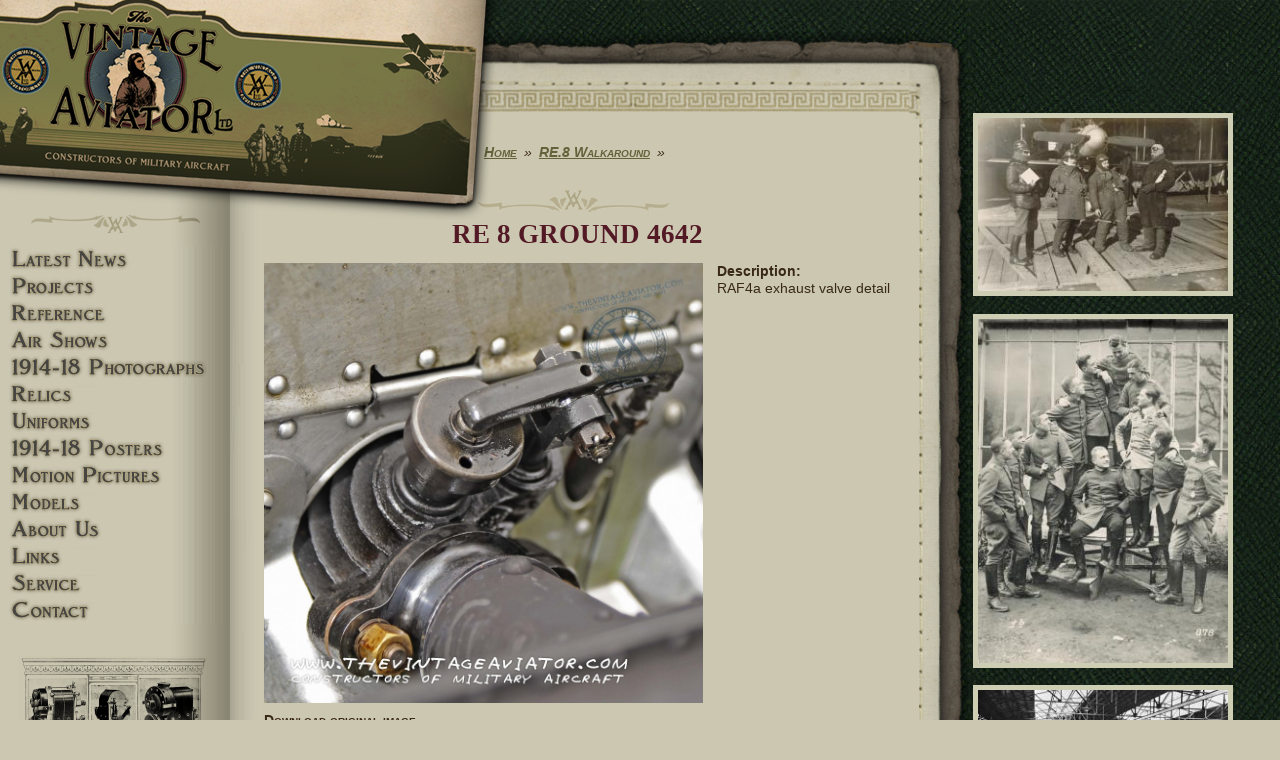

--- FILE ---
content_type: text/html; charset=utf-8
request_url: http://www.thevintageaviator.co.nz/media-gallery/detail/103/2708
body_size: 17159
content:
<!DOCTYPE html>
  <!--[if IEMobile 7]><html class="no-js ie iem7" lang="en" dir="ltr"><![endif]-->
  <!--[if lte IE 6]><html class="no-js ie lt-ie9 lt-ie8 lt-ie7" lang="en" dir="ltr"><![endif]-->
  <!--[if (IE 7)&(!IEMobile)]><html class="no-js ie lt-ie9 lt-ie8" lang="en" dir="ltr"><![endif]-->
  <!--[if IE 8]><html class="no-js ie lt-ie9" lang="en" dir="ltr"><![endif]-->
  <!--[if (gte IE 9)|(gt IEMobile 7)]><html class="no-js ie" lang="en" dir="ltr" prefix="content: http://purl.org/rss/1.0/modules/content/ dc: http://purl.org/dc/terms/ foaf: http://xmlns.com/foaf/0.1/ og: http://ogp.me/ns# rdfs: http://www.w3.org/2000/01/rdf-schema# sioc: http://rdfs.org/sioc/ns# sioct: http://rdfs.org/sioc/types# skos: http://www.w3.org/2004/02/skos/core# xsd: http://www.w3.org/2001/XMLSchema#"><![endif]-->
  <!--[if !IE]><!--><html class="no-js" lang="en" dir="ltr" prefix="content: http://purl.org/rss/1.0/modules/content/ dc: http://purl.org/dc/terms/ foaf: http://xmlns.com/foaf/0.1/ og: http://ogp.me/ns# rdfs: http://www.w3.org/2000/01/rdf-schema# sioc: http://rdfs.org/sioc/ns# sioct: http://rdfs.org/sioc/types# skos: http://www.w3.org/2004/02/skos/core# xsd: http://www.w3.org/2001/XMLSchema#"><!--<![endif]-->
<head>
  <meta charset="utf-8" />
<link rel="shortcut icon" href="http://www.thevintageaviator.co.nz/sites/all/themes/tval/favicon.ico" type="image/vnd.microsoft.icon" />
<link rel="profile" href="http://www.w3.org/1999/xhtml/vocab" />
<meta name="HandheldFriendly" content="true" />
<meta name="MobileOptimized" content="width" />
<meta http-equiv="cleartype" content="on" />
<link rel="apple-touch-icon-precomposed" href="http://www.thevintageaviator.co.nz/sites/all/themes/omega.old/omega/omega/omega/apple-touch-icon-precomposed-144x144.png" sizes="144x144" />
<link rel="apple-touch-icon-precomposed" href="http://www.thevintageaviator.co.nz/sites/all/themes/omega.old/omega/omega/omega/apple-touch-icon-precomposed-114x114.png" sizes="114x114" />
<link rel="apple-touch-icon-precomposed" href="http://www.thevintageaviator.co.nz/sites/all/themes/omega.old/omega/omega/omega/apple-touch-icon-precomposed-72x72.png" sizes="72x72" />
<link rel="apple-touch-icon-precomposed" href="http://www.thevintageaviator.co.nz/sites/all/themes/omega.old/omega/omega/omega/apple-touch-icon-precomposed.png" />
<meta name="generator" content="Drupal 7 (https://www.drupal.org)" />
<meta name="viewport" content="width=device-width" />
<link rel="canonical" href="http://www.thevintageaviator.co.nz/media-gallery/detail/103/2708" />
<link rel="shortlink" href="http://www.thevintageaviator.co.nz/media-gallery/detail/103/2708" />
  <title>RE 8 GROUND 4642 | The Vintage Aviator</title>
  <link type="text/css" rel="stylesheet" href="http://www.thevintageaviator.co.nz/sites/default/files/css/css_4oeXD4QjwfuvLyI7kTFte1GJCtbgBx_DstaRP7B2f_k.css" media="all" />
<link type="text/css" rel="stylesheet" href="http://www.thevintageaviator.co.nz/sites/default/files/css/css_hhPQuOfZxW9daKPD0lXXpuAzygQil-Gigj77nQmIHgU.css" media="all" />

<!--[if lt IE 8]>
<link type="text/css" rel="stylesheet" href="http://www.thevintageaviator.co.nz/sites/default/files/css/css_VyKHcoC2vkE6vSZy1096yGnGRXchk2qXI7pn80r5cvw.css" media="all" />
<![endif]-->
<link type="text/css" rel="stylesheet" href="http://www.thevintageaviator.co.nz/sites/default/files/css/css_8ERcO8AjG3cX3qUKYWjAwV3BiDpaNLb6Ihbf9XTuqBM.css" media="all" />

<!--[if lte IE 8]>
<link type="text/css" rel="stylesheet" href="http://www.thevintageaviator.co.nz/sites/default/files/css/css_drObD5BUDP3U1Gx0wefkZFAx3_BEHRmS-TQtbZSUBgI.css" media="all" />
<![endif]-->
<link type="text/css" rel="stylesheet" href="http://www.thevintageaviator.co.nz/sites/default/files/css/css_uvz-U-gKA10dMsF1CjyJ-YrQPHfHM3Y4A2ESsfQSRDE.css" media="all" />
  <script src="http://www.thevintageaviator.co.nz/sites/all/modules/jquery_update/replace/jquery/1.8/jquery.min.js?v=1.8.3"></script>
<script src="http://www.thevintageaviator.co.nz/misc/jquery.once.js?v=1.2"></script>
<script src="http://www.thevintageaviator.co.nz/misc/drupal.js?q42qpy"></script>
<script src="http://www.thevintageaviator.co.nz/sites/all/themes/omega.old/omega/omega/omega/js/no-js.js?q42qpy"></script>
<script src="http://www.thevintageaviator.co.nz/sites/all/modules/addcorners/addcorners.js?q42qpy"></script>
<script src="http://www.thevintageaviator.co.nz/sites/all/modules/ctanywhere/js/ctanywhere.js?q42qpy"></script>
<script src="http://www.thevintageaviator.co.nz/sites/all/modules/tb_social_feed/js/json2.js?q42qpy"></script>
<script src="http://www.thevintageaviator.co.nz/sites/all/modules/tb_social_feed/js/tb_social_feed.js?q42qpy"></script>
<script src="http://www.thevintageaviator.co.nz/sites/all/modules/tb_social_feed/js/tb_social_facebook.js?q42qpy"></script>

<!--[if (gte IE 6)&(lte IE 8)]>
<script src="http://www.thevintageaviator.co.nz/sites/all/themes/tval/libraries/html5shiv/html5shiv.min.js?q42qpy"></script>
<![endif]-->

<!--[if (gte IE 6)&(lte IE 8)]>
<script src="http://www.thevintageaviator.co.nz/sites/all/themes/tval/libraries/html5shiv/html5shiv-printshiv.min.js?q42qpy"></script>
<![endif]-->

<!--[if (gte IE 6)&(lte IE 8)]>
<script src="http://www.thevintageaviator.co.nz/sites/all/themes/tval/libraries/selectivizr/selectivizr.min.js?q42qpy"></script>
<![endif]-->

<!--[if (gte IE 6)&(lte IE 8)]>
<script src="http://www.thevintageaviator.co.nz/sites/all/themes/tval/libraries/respond/respond.min.js?q42qpy"></script>
<![endif]-->
<script src="http://www.thevintageaviator.co.nz/sites/all/libraries/colorbox/jquery.colorbox.js?q42qpy"></script>
<script src="http://www.thevintageaviator.co.nz/sites/all/modules/colorbox/js/colorbox.js?q42qpy"></script>
<script src="http://www.thevintageaviator.co.nz/sites/all/modules/dhtml_menu/dhtml_menu.js?q42qpy"></script>
<script src="http://www.thevintageaviator.co.nz/sites/all/modules/media_gallery/media_gallery.js?q42qpy"></script>
<script src="http://www.thevintageaviator.co.nz/sites/all/modules/responsive_menus/styles/sidr/js/responsive_menus_sidr.js?q42qpy"></script>
<script src="http://www.thevintageaviator.co.nz/sites/all/libraries/sidr/jquery.sidr.min.js?q42qpy"></script>
<script src="http://www.thevintageaviator.co.nz/sites/all/modules/google_analytics/googleanalytics.js?q42qpy"></script>
<script>(function(i,s,o,g,r,a,m){i["GoogleAnalyticsObject"]=r;i[r]=i[r]||function(){(i[r].q=i[r].q||[]).push(arguments)},i[r].l=1*new Date();a=s.createElement(o),m=s.getElementsByTagName(o)[0];a.async=1;a.src=g;m.parentNode.insertBefore(a,m)})(window,document,"script","https://www.google-analytics.com/analytics.js","ga");ga("create", "UA-4457227-1", {"cookieDomain":"auto"});ga("set", "anonymizeIp", true);ga("send", "pageview");</script>
<script src="http://www.thevintageaviator.co.nz/sites/all/themes/tval/js/tval.behaviors.js?q42qpy"></script>
<script src="http://www.thevintageaviator.co.nz/sites/all/themes/tval/tval_colorbox/tval_colorbox.js?q42qpy"></script>
<script src="http://www.thevintageaviator.co.nz/sites/all/themes/tval/layouts/tval-canvas/assets/tval-canvas.js?q42qpy"></script>
<script>jQuery.extend(Drupal.settings, {"basePath":"\/","pathPrefix":"","colorbox":{"transition":"elastic","speed":"350","opacity":"0.85","slideshow":false,"slideshowAuto":false,"slideshowSpeed":"2500","slideshowStart":"Start","slideshowStop":"Stop","current":"{current} of {total}","previous":"\u00ab Prev","next":"Next \u00bb","close":"Close","overlayClose":true,"returnFocus":true,"maxWidth":"60%","maxHeight":"80%","initialWidth":"80%","initialHeight":"80%","fixed":true,"scrolling":true,"mobiledetect":false,"mobiledevicewidth":"480px"},"ctanywhere":{"ctj":[]},"dhtmlMenu":{"nav":"open","animation":{"effects":{"height":"height","opacity":"opacity","width":0},"speed":"100"},"effects":{"siblings":"none","children":"close-children","remember":"0"},"filter":{"type":"whitelist","list":{"menu-main-side-menu":"menu-main-side-menu","main-menu":0,"management":0,"navigation":0,"shortcut-set-1":0,"user-menu":0}}},"tb_social_feed":{"path":"http:\/\/www.thevintageaviator.co.nz\/sites\/all\/modules\/tb_social_feed"},"responsive_menus":[{"selectors":["#responsive-menu .menu"],"trigger_txt":"\u2630 Menu","side":"left","speed":"200","media_size":"768","displace":"0","renaming":"1","onOpen":"jQuery(\u0027#sidr-0 div\u0027).prepend(\u0027\u003Cli class=\u0022sidr-class-first sidr-class-leaf sidr-class-dhtml-menu sidr-close\u0022\u003E\u003Ca href=\u0022#\u0022\u003E\u2630 Menu Close\u003C\/a\u003E\u003C\/li\u003E\u0027);\r\n","onClose":"jQuery(\u0027#sidr-0 .sidr-close\u0027).remove();","responsive_menus_style":"sidr"}],"googleanalytics":{"trackOutbound":1,"trackMailto":1,"trackDownload":1,"trackDownloadExtensions":"7z|aac|arc|arj|asf|asx|avi|bin|csv|doc(x|m)?|dot(x|m)?|exe|flv|gif|gz|gzip|hqx|jar|jpe?g|js|mp(2|3|4|e?g)|mov(ie)?|msi|msp|pdf|phps|png|ppt(x|m)?|pot(x|m)?|pps(x|m)?|ppam|sld(x|m)?|thmx|qtm?|ra(m|r)?|sea|sit|tar|tgz|torrent|txt|wav|wma|wmv|wpd|xls(x|m|b)?|xlt(x|m)|xlam|xml|z|zip","trackColorbox":1}});</script>
</head>
<body class="html not-front not-logged-in page-media-gallery page-media-gallery-detail page-media-gallery-detail- page-media-gallery-detail-103 page-media-gallery-detail- page-media-gallery-detail-2708 section-media-gallery">
  <a href="#main-content" class="element-invisible element-focusable">Skip to main content</a>
    <div class="l-page has-two-sidebars has-sidebar-first has-sidebar-second">
  <header class="l-header" role="banner">
    <div class="l-branding">
      
      
        <div class="l-region l-region--branding">
    <div id="block-block-1" class="block block--block block--block-1">
        <div class="block__content">
    <div><a href="/"><img src="/sites/all/themes/tval/images/logos/header-logo_02.png" title="The Vintage Aviator - Home" alt="The Vintage Aviator" /></a></div>  </div>
</div>
  </div>
    </div>

    
    <div id="responsive-menu" class="l-responsive-menu">
        <div class="l-region l-region--navigation">
    <div id="block-multiblock-1" class="block block--multiblock block--menu block-menu-menu-main-side-menu-instance block--multiblock-1">
        <div class="block__content">
    <ul class="menu"><li class="first leaf dhtml-menu dhtml-menu" id="dhtml_menu-348-1"><a href="/" title="" class="">Latest News</a></li>
<li class="collapsed dhtml-menu start-collapsed dhtml-menu" id="dhtml_menu-354-1"><a href="/projects" class="">Projects</a><ul class="menu"><li class="first expanded dhtml-menu collapsed start-collapsed dhtml-menu" id="dhtml_menu-685-1"><a href="/projects/aircraft">Aircraft</a><ul class="menu"><li class="first expanded dhtml-menu collapsed start-collapsed dhtml-menu" id="dhtml_menu-686-1"><a href="/projects/albatros-dva">Albatros DVA</a><ul class="menu"><li class="first leaf dhtml-menu dhtml-menu" id="dhtml_menu-687-1"><a href="/projects/aircraft/albatros-dva/creating-new-albatros">Build Story</a></li>
<li class="leaf dhtml-menu dhtml-menu" id="dhtml_menu-688-1"><a href="/projects/aircraft/albatros-dva/notes-flying-d-va">Pilot Report</a></li>
<li class="leaf dhtml-menu dhtml-menu" id="dhtml_menu-689-1"><a href="/projects/aircraft/albatros-dva/brief-history-albatros-d-v">History</a></li>
<li class="last expanded dhtml-menu collapsed start-collapsed dhtml-menu" id="dhtml_menu-1195-1"><a href="/node/400" title="Albatros DVa In Detail">In Detail</a><ul class="menu"><li class="first leaf dhtml-menu dhtml-menu" id="dhtml_menu-827-1"><a href="/content/albatros-dva-metalwork">Metalwork</a></li>
<li class="leaf dhtml-menu dhtml-menu" id="dhtml_menu-830-1"><a href="/projects/aircraft/albatros-dva/detail/assembly">Assembly</a></li>
<li class="leaf dhtml-menu dhtml-menu" id="dhtml_menu-973-1"><a href="/content/albatros-dva-fuselage">Albatros DVa Fuselage</a></li>
<li class="leaf dhtml-menu dhtml-menu" id="dhtml_menu-829-1"><a href="/content/albatros-dva-exterior">Exterior</a></li>
<li class="leaf dhtml-menu dhtml-menu" id="dhtml_menu-831-1"><a href="/content/albatros-dva-engine-prop">Engine &amp; Prop</a></li>
<li class="leaf dhtml-menu dhtml-menu" id="dhtml_menu-832-1"><a href="/content/albatros-dva-completion">Completion</a></li>
<li class="leaf dhtml-menu dhtml-menu" id="dhtml_menu-1289-1"><a href="/projects/albatros-dva/albatros-gallery">Albatros Gallery</a></li>
<li class="leaf dhtml-menu dhtml-menu" id="dhtml_menu-825-1"><a href="/content/albatros-dva-framework">Framework</a></li>
<li class="leaf dhtml-menu dhtml-menu" id="dhtml_menu-1285-1"><a href="/node/461" title="Albatros DVA Movie">Movie</a></li>
<li class="last collapsed dhtml-menu start-collapsed dhtml-menu" id="dhtml_menu-1047-1"><a href="/projects/albatros-dva-walkaround" title="Detail photos of every part of the finished Vintage Aviator Albatros DVa reproduction">Walkaround</a></li>
</ul></li>
</ul></li>
<li class="expanded dhtml-menu collapsed start-collapsed dhtml-menu" id="dhtml_menu-859-1"><a href="/projects/aircraft/fe2b-0">FE.2b</a><ul class="menu"><li class="first leaf dhtml-menu dhtml-menu" id="dhtml_menu-860-1"><a href="/projects/fe-2b/building-fe-2b">Build Story</a></li>
<li class="leaf dhtml-menu dhtml-menu" id="dhtml_menu-711-1"><a href="/projects/fe-2b/flying-fe-2b">Pilot Report</a></li>
<li class="last expanded dhtml-menu collapsed start-collapsed dhtml-menu" id="dhtml_menu-1196-1"><a href="/projects/aircraft/fe2b/pilot-report/fe2b-detail">In Detail</a><ul class="menu"><li class="first leaf dhtml-menu dhtml-menu" id="dhtml_menu-710-1"><a href="/projects/aircraft/fe2b/detail/build-gallery" title="Detail photos of the FE.2b build">Build Gallery</a></li>
<li class="leaf dhtml-menu dhtml-menu" id="dhtml_menu-896-1"><a href="/projects/fe-2b/fe-2b-flying-masterton" title="Video of the FE.2b in flight">Flight Video</a></li>
<li class="last leaf dhtml-menu dhtml-menu" id="dhtml_menu-1279-1"><a href="/projects/aircraft/fe2b/detail/walkaround" title="FE.2b Walkaround">Walkaround</a></li>
</ul></li>
</ul></li>
<li class="expanded dhtml-menu collapsed start-collapsed dhtml-menu" id="dhtml_menu-712-1"><a href="/projects/fokker-DVII-restoration" title="The Vintage Aviator had the opportunity to restore and accurately renovate the Fokker DVII from the 1966 film “The Blue Max”.">Fokker DVII</a><ul class="menu"><li class="first leaf dhtml-menu dhtml-menu" id="dhtml_menu-714-1"><a href="/projects/fokker-dvii/build-story">Build Story</a></li>
<li class="leaf dhtml-menu dhtml-menu" id="dhtml_menu-713-1"><a href="/projects/fokker-dvii/blue-max" title="History of this plane and its use in the film">History</a></li>
<li class="last expanded dhtml-menu collapsed start-collapsed dhtml-menu" id="dhtml_menu-1269-1"><a href="/projects/aircraft/fokker-dvii/detail" title="Fokker DVII In Detail">In Detail</a><ul class="menu"><li class="first leaf dhtml-menu dhtml-menu" id="dhtml_menu-1270-1"><a href="/projects/fokker-dvii-build" title="Fokker DVII Build Gallery">Build Gallery</a></li>
<li class="last leaf dhtml-menu dhtml-menu" id="dhtml_menu-1282-1"><a href="/projects/aircraft/fokker-dvii/detail/walkaround" title="Fokker DVII Walkaround">Walkaround</a></li>
</ul></li>
</ul></li>
<li class="expanded dhtml-menu collapsed start-collapsed dhtml-menu" id="dhtml_menu-715-1"><a href="/project/aircraft/fokker-dviii">Fokker DVIII</a><ul class="menu"><li class="first leaf dhtml-menu dhtml-menu" id="dhtml_menu-716-1"><a href="/projects/aircraft/fokker-dvlll/in-flight" title="">Build Story</a></li>
<li class="last expanded dhtml-menu collapsed start-collapsed dhtml-menu" id="dhtml_menu-1197-1"><a href="/projects/aircraft/fokker-dviii/detail">In Detail</a><ul class="menu"><li class="first leaf dhtml-menu dhtml-menu" id="dhtml_menu-915-1"><a href="/projects/fokker-dviii/fokker-dviii-flight" title="">In Flight</a></li>
<li class="last leaf dhtml-menu dhtml-menu" id="dhtml_menu-1280-1"><a href="/projects/aircraft/fokker-dviii/detail/walkaround" title="Fokker DVIII Walkaround">Walkaround</a></li>
</ul></li>
</ul></li>
<li class="expanded dhtml-menu collapsed start-collapsed dhtml-menu" id="dhtml_menu-717-1"><a href="/projects/aircraft/sopworth-pup">Sopwith Pup</a><ul class="menu"><li class="first leaf dhtml-menu dhtml-menu" id="dhtml_menu-720-1"><a href="/projects/sopwith-pup/sopwith-pup-history" title="The history of the Sopwith Pup">History</a></li>
<li class="last expanded dhtml-menu collapsed start-collapsed dhtml-menu" id="dhtml_menu-1198-1"><a href="/projects/aircraft/sopwith-pup/detail">In Detail</a><ul class="menu"><li class="first leaf dhtml-menu dhtml-menu" id="dhtml_menu-719-1"><a href="/projects/aircraft/sopwith-pup/detail/walkaround">Walkaround</a></li>
<li class="last leaf dhtml-menu dhtml-menu" id="dhtml_menu-718-1"><a href="/projects/aircraft/sopwith-pup/detail/flight">In Flight</a></li>
</ul></li>
</ul></li>
<li class="expanded dhtml-menu collapsed start-collapsed dhtml-menu" id="dhtml_menu-721-1"><a href="/projects/aircraft/sopwith-snipe">Sopwith Snipe</a><ul class="menu"><li class="first last expanded dhtml-menu collapsed start-collapsed dhtml-menu" id="dhtml_menu-1199-1"><a href="/projects/aircraft/sopwith-snipe/detail">In Detail</a><ul class="menu"><li class="first leaf dhtml-menu dhtml-menu" id="dhtml_menu-723-1"><a href="/projects/aircraft/sopwith-snipe/sopwith-snipe-walkaround">Walkaround</a></li>
<li class="leaf dhtml-menu dhtml-menu" id="dhtml_menu-722-1"><a href="/projects/aircraft/sopwith-snipe/sopwith-snipe-air-air-gallery" title="">Air-To-Air</a></li>
<li class="leaf dhtml-menu dhtml-menu" id="dhtml_menu-724-1"><a href="/projects/aircraft/sopwith-snipe/in-flight" title="Sopwith Snipe">In Flight</a></li>
<li class="last leaf dhtml-menu dhtml-menu" id="dhtml_menu-1255-1"><a href="/projects/aircraft/sopwith-snipe/detail/build-timelapse" title="Sopwith Snipe Build Timelapse">Build Timelapse</a></li>
</ul></li>
</ul></li>
<li class="expanded dhtml-menu collapsed start-collapsed dhtml-menu" id="dhtml_menu-725-1"><a href="/content/building-se5a" title="Construction of three airworth SE5a&#039;s by The Vintage Aviator. History, build notes, photo gallery, walk-around and flight note">SE.5a</a><ul class="menu"><li class="first leaf dhtml-menu dhtml-menu" id="dhtml_menu-856-1"><a href="/projects/se-5a-reproduction/vintage-aviator-se-5as" title="Construction of three airworth SE5a&#039;s by The Vintage Aviator. History, build notes, photo gallery, walk-around and flight note">Build Story</a></li>
<li class="leaf dhtml-menu dhtml-menu" id="dhtml_menu-727-1"><a href="/projects/se-5a-reproduction/flying-se5a">Pilot Report</a></li>
<li class="leaf dhtml-menu dhtml-menu" id="dhtml_menu-726-1"><a href="/projects/se-5a-reproduction/se-5a-history">History</a></li>
<li class="last expanded dhtml-menu collapsed start-collapsed dhtml-menu" id="dhtml_menu-1200-1"><a href="/node/405">In Detail</a><ul class="menu"><li class="first leaf dhtml-menu dhtml-menu" id="dhtml_menu-728-1"><a href="/projects/se-5a-reproduction/se5a-walkaround" title="A gallery of SE.5a images">Walkaround</a></li>
<li class="leaf dhtml-menu dhtml-menu" id="dhtml_menu-897-1"><a href="/projects/se-5a-reproduction/flying-se5a-0" title="Se5a In flight">Movie</a></li>
<li class="last leaf dhtml-menu dhtml-menu" id="dhtml_menu-729-1"><a href="/projects/aircraft/se-5a-reproduction/e-r-jackson-se-5a" title="The E.R. Jackson Story">The E.R. Jackson Story</a></li>
</ul></li>
</ul></li>
<li class="expanded dhtml-menu collapsed start-collapsed dhtml-menu" id="dhtml_menu-730-1"><a href="/projects/re8-reproduction" title="The Re8 was a two-seater biplane that was originally built as a replacement for the Be2.">Re.8</a><ul class="menu"><li class="first leaf dhtml-menu dhtml-menu" id="dhtml_menu-735-1"><a href="/projects/re8-reproduction/vintage-aviator-re8" title="">Build Story</a></li>
<li class="leaf dhtml-menu dhtml-menu" id="dhtml_menu-731-1"><a href="/projects/re8-reproduction/history" title="History of the RE8 aircraft">History</a></li>
<li class="last expanded dhtml-menu collapsed start-collapsed dhtml-menu" id="dhtml_menu-1201-1"><a href="/projects/aircraft/re8/detail">In Detail</a><ul class="menu"><li class="first leaf dhtml-menu dhtml-menu" id="dhtml_menu-734-1"><a href="/image/tid/206" title="A walk around of the flying RE.8">Walkaround</a></li>
<li class="leaf dhtml-menu dhtml-menu" id="dhtml_menu-736-1"><a href="/projects/re8-reproduction/re8-display" title="The RE.8 On Display at the Omaka Museum">On Display</a></li>
<li class="leaf dhtml-menu dhtml-menu" id="dhtml_menu-733-1"><a href="/image/tid/205" title="Gallery of the flying RE.8 Build">Build Gallery</a></li>
<li class="last leaf dhtml-menu dhtml-menu" id="dhtml_menu-732-1"><a href="/projects/aircraft/re8/detail/air-air" title="GHOST RE.8 Air To Air">Air To Air</a></li>
</ul></li>
</ul></li>
<li class="expanded dhtml-menu collapsed start-collapsed dhtml-menu" id="dhtml_menu-737-1"><a href="/projects/be2" title="The Be.2 (Bleriot Experimental) Aircraft and its later models.">BE.2</a><ul class="menu"><li class="first expanded dhtml-menu collapsed start-collapsed dhtml-menu" id="dhtml_menu-1273-1"><a href="/projects/aircraft/be2/build-story" title="BE.2 Build Story">Build Story</a><ul class="menu"><li class="first leaf dhtml-menu dhtml-menu" id="dhtml_menu-740-1"><a href="/projects/be-2/be2c-reproduction" title="BE2c Build Story">BE2c Build Story</a></li>
<li class="leaf dhtml-menu dhtml-menu" id="dhtml_menu-739-1"><a href="/projects/be-2/be2f-restoration" title="BE2f Restoration Story">BE2f Resto Story</a></li>
<li class="last leaf dhtml-menu dhtml-menu" id="dhtml_menu-742-1"><a href="/projects/aircraft/be2-aircraft/be2f-reproduction" title="BE2f Build Story">BE2f Build Story</a></li>
</ul></li>
<li class="leaf dhtml-menu dhtml-menu" id="dhtml_menu-741-1"><a href="/projects/be2/history-be2-series" title="History of the Be2 Series">History</a></li>
<li class="last expanded dhtml-menu collapsed start-collapsed dhtml-menu" id="dhtml_menu-1274-1"><a href="/projects/aircraft/be2/detail" title="In Detail">In Detail</a><ul class="menu"><li class="first leaf dhtml-menu dhtml-menu" id="dhtml_menu-738-1"><a href="/projects/be-2/be-2c-early-type-build">BE2c Build Gallery</a></li>
<li class="leaf dhtml-menu dhtml-menu" id="dhtml_menu-1276-1"><a href="/projects/be2c-reproduction" title="BE2c Reproduction Gallery">BE2c Build Gallery</a></li>
<li class="last leaf dhtml-menu dhtml-menu" id="dhtml_menu-1275-1"><a href="/projects/be2cbe2e" title="Be.2c/e Build Gallery">Be.2c/e Build Gallery</a></li>
</ul></li>
</ul></li>
<li class="expanded dhtml-menu collapsed start-collapsed dhtml-menu" id="dhtml_menu-743-1"><a href="/projects/f2b" title="Information about the Bristol F2B Fighter">Bristol F2B</a><ul class="menu"><li class="first leaf dhtml-menu dhtml-menu" id="dhtml_menu-745-1"><a href="/projects/f2b/f2b-history">History</a></li>
<li class="last expanded dhtml-menu collapsed start-collapsed dhtml-menu" id="dhtml_menu-1202-1"><a href="/projects/aircraft/bristol-f2b/detail">In Detail</a><ul class="menu"><li class="first last leaf dhtml-menu dhtml-menu" id="dhtml_menu-744-1"><a href="/projects/aircraft/bristol-f2b/walkaround" title="Detail gallery">Walkaround</a></li>
</ul></li>
</ul></li>
<li class="expanded dhtml-menu collapsed start-collapsed dhtml-menu" id="dhtml_menu-746-1"><a href="/projects/sopwith-triplane/sopwith-triplane-replica" title="Following the example of the Sopwith Experimental Department in 1916 decided to build an entirely new design.">Sopwith Triplane</a><ul class="menu"><li class="first leaf dhtml-menu dhtml-menu" id="dhtml_menu-1277-1"><a href="/projects/aircraft/sopwith-triplane/build-story" title="Sopwith Triplane Build Story">Build Story</a></li>
<li class="leaf dhtml-menu dhtml-menu" id="dhtml_menu-747-1"><a href="/projects/sopwith-triplane/history-sopwith-triplane">History</a></li>
<li class="last expanded dhtml-menu collapsed start-collapsed dhtml-menu" id="dhtml_menu-1203-1"><a href="/projects/aircraft/sopwith-triplane/detail">In Detail</a><ul class="menu"><li class="first leaf dhtml-menu dhtml-menu" id="dhtml_menu-748-1"><a href="/projects/aircraft/sopwith-triplane/detail/build-gallery" title="Images of the Sopwith Triplane Replica">Build Gallery</a></li>
<li class="last leaf dhtml-menu dhtml-menu" id="dhtml_menu-749-1"><a href="/projects/sopwith-triplane/sopwith-triplane-walkaround">Walkaround</a></li>
</ul></li>
</ul></li>
<li class="last expanded dhtml-menu collapsed start-collapsed dhtml-menu" id="dhtml_menu-750-1"><a href="/projects/nieuport-11-bebe" title="Nieuport 11 Bebe flight story">Nieuport 11 Bebe</a><ul class="menu"><li class="first leaf dhtml-menu dhtml-menu" id="dhtml_menu-920-1"><a href="/projects/aircraft/nieuport-11-bebe">History</a></li>
<li class="last expanded dhtml-menu collapsed start-collapsed dhtml-menu" id="dhtml_menu-1271-1"><a href="/node/452" title="Nieuport 11 Bebe In Detail">In Detail</a><ul class="menu"><li class="first leaf dhtml-menu dhtml-menu" id="dhtml_menu-1272-1"><a href="/projects/aircraft/nieuport-11-bebe/detail/flight" title="Nieuport 11 Bebe In Flight Gallery">In Flight</a></li>
<li class="last leaf dhtml-menu dhtml-menu" id="dhtml_menu-1281-1"><a href="/projects/aircraft/nieuport-11-bebe/detail/walkaround" title="Nieuport 11 Bebe Walkaround">Walkaround</a></li>
</ul></li>
</ul></li>
</ul></li>
<li class="expanded dhtml-menu collapsed start-collapsed dhtml-menu" id="dhtml_menu-758-1"><a href="/topic/projects/engines">Engines</a><ul class="menu"><li class="first expanded dhtml-menu collapsed start-collapsed dhtml-menu" id="dhtml_menu-765-1"><a href="/taxonomy/term/199">RAF4a Engine</a><ul class="menu"><li class="first leaf dhtml-menu dhtml-menu" id="dhtml_menu-766-1"><a href="/projects/engines/raf4a-engine/raf-4a-engine" title="RAF4a Engine Build">Build Story</a></li>
<li class="leaf dhtml-menu dhtml-menu" id="dhtml_menu-1229-1"><a href="/projects/engines/raf4a-engine/history" title="RAF4a Engine History">History</a></li>
<li class="last expanded dhtml-menu collapsed start-collapsed dhtml-menu" id="dhtml_menu-1158-1"><a href="/projects/engines/raf4a-engine/detail" title="RAF4a Engine In Detail">In Detail</a><ul class="menu"><li class="first leaf dhtml-menu dhtml-menu" id="dhtml_menu-767-1"><a href="/projects/engines/raf4a-engine/detail/build-gallery">Build gallery</a></li>
<li class="last leaf dhtml-menu dhtml-menu" id="dhtml_menu-895-1"><a href="/projects/engines/raf4a-engine/raf4a-engine-action" title="RAF4a Engine in action">Engine Run</a></li>
</ul></li>
</ul></li>
<li class="expanded dhtml-menu collapsed start-collapsed dhtml-menu" id="dhtml_menu-775-1"><a href="/projects/raf1-engine-reproduction" title="T.V.A.L decided to build an entire Raf1 engine from scratch!">RAF.1a Engine</a><ul class="menu"><li class="first leaf dhtml-menu dhtml-menu" id="dhtml_menu-776-1"><a href="/projects/raf1-engine-reproduction/replication-raf1a-engine" title="RAF.1a Engine Build">Build Story</a></li>
<li class="leaf dhtml-menu dhtml-menu" id="dhtml_menu-777-1"><a href="/projects/raf1-engine-reproduction/history-raf1" title="RAF.1a  History">History</a></li>
<li class="last expanded dhtml-menu collapsed start-collapsed dhtml-menu" id="dhtml_menu-1160-1"><a href="/projects/engines/raf1a-engine/detail" title="RAF.1a Engine In Detail">In Detail</a><ul class="menu"><li class="first last leaf dhtml-menu dhtml-menu" id="dhtml_menu-1227-1"><a href="/projects/raf1a-gallery">RAF.1a  Gallery</a></li>
</ul></li>
</ul></li>
<li class="expanded dhtml-menu collapsed start-collapsed dhtml-menu" id="dhtml_menu-761-1"><a href="/projects/engines/beardmore">Beardmore Engine</a><ul class="menu"><li class="first leaf dhtml-menu dhtml-menu" id="dhtml_menu-763-1"><a href="/projects/beardmore-engine/beardmore-engine-build" title="Beardmore Engine Build Story">Build Story</a></li>
<li class="leaf dhtml-menu dhtml-menu" id="dhtml_menu-762-1"><a href="/projects/engines/beardmore/history">History</a></li>
<li class="last expanded dhtml-menu collapsed start-collapsed dhtml-menu" id="dhtml_menu-1162-1"><a href="/projects/engines/beardmore-engine/detail" title="Beardmore Engine In Detail">In Detail</a><ul class="menu"><li class="first leaf dhtml-menu dhtml-menu" id="dhtml_menu-764-1"><a href="/projects/engines/beardmore-engine/detail/gallery" title="The Beardmore Engine Gallery">Gallery</a></li>
<li class="leaf dhtml-menu dhtml-menu" id="dhtml_menu-855-1"><a href="/content/beardmore-engine-manual" title="Beardmore Engine Manual">Engine Manual</a></li>
<li class="last leaf dhtml-menu dhtml-menu" id="dhtml_menu-893-1"><a href="/projects/beardmore-engine/video-beardmore-engine-action" title="A video of a test run for the Beardmore Engine.">Movie</a></li>
</ul></li>
</ul></li>
<li class="expanded dhtml-menu collapsed start-collapsed dhtml-menu" id="dhtml_menu-768-1"><a href="/projects/mercedes-engine" title="In 1914 Daimler provided the Imperial Air Service with the Mercedes D.III.">Mercedes DIIIa Engine</a><ul class="menu"><li class="first expanded dhtml-menu collapsed start-collapsed dhtml-menu" id="dhtml_menu-1214-1"><a href="/projects/engines/mercedes-diiia-engine/build-story" title="Mercedes DIIIa Engine Build">Build Story</a><ul class="menu"><li class="first leaf dhtml-menu dhtml-menu" id="dhtml_menu-770-1"><a href="/projects/mercedes-engine/mercedes-engine-restoration" title="Mercedes DIIIa Engine Build Story">Restoration</a></li>
<li class="last leaf dhtml-menu dhtml-menu" id="dhtml_menu-1215-1"><a href="/projects/engines/mercedes-diiia-engine/build-story/reproduction" title="Mercedes DIIIa Engine Reproduction">Reproduction</a></li>
</ul></li>
<li class="leaf dhtml-menu dhtml-menu" id="dhtml_menu-771-1"><a href="/projects/mercedes-engine/daimler-mercedes-d-iii-series-engine">History</a></li>
<li class="last expanded dhtml-menu collapsed start-collapsed dhtml-menu" id="dhtml_menu-1164-1"><a href="/projects/engines/mercedes-diiia-engine/detail" title="Mercedes DIIIa Engine In Detail">In Detail</a><ul class="menu"><li class="first leaf dhtml-menu dhtml-menu" id="dhtml_menu-769-1"><a href="/projects/mercedes-engine/mercedes-engine-gallery" title="Mercedes DIIIa Engine Gallery">Gallery</a></li>
<li class="leaf dhtml-menu dhtml-menu" id="dhtml_menu-1230-1"><a href="/projects/engines/mercedes-diiia-engine/detail/reproduction-gallery" title="Mercedes DIIIa Engine Reproduction Gallery">Reproduction Gallery</a></li>
<li class="last leaf dhtml-menu dhtml-menu" id="dhtml_menu-1228-1"><a href="/node/437" title="Mercedes DIIIa Engine Reproduction Timelapse">Reproduction Timelapse</a></li>
</ul></li>
</ul></li>
<li class="expanded dhtml-menu collapsed start-collapsed dhtml-menu" id="dhtml_menu-772-1"><a href="/projects/oberursel-engine" title="Our second engine to run successfully is the German Oberursel UR.II rotary engine.">Oberursel UR.II Engine</a><ul class="menu"><li class="first leaf dhtml-menu dhtml-menu" id="dhtml_menu-774-1"><a href="/projects/oberursel-engine/oberursel-ur-ii-rotary-engine-build-history" title="Oberursel UR.II Engine Build">Build Story</a></li>
<li class="leaf dhtml-menu dhtml-menu" id="dhtml_menu-1166-1"><a href="/projects/engines/oberursel-urii-engine/history" title="Oberursel UR.II History">History</a></li>
<li class="last expanded dhtml-menu collapsed start-collapsed dhtml-menu" id="dhtml_menu-1167-1"><a href="/projects/engines/oberursel-urii-engine/detail" title="Oberursel UR.II Engine In Detail">In Detail</a><ul class="menu"><li class="first expanded dhtml-menu collapsed start-collapsed dhtml-menu" id="dhtml_menu-1033-1"><a href="/projects/oberursel-engine/oberursel" title="Oberursel UR.II Gallery">Gallery</a><ul class="menu"><li class="first leaf dhtml-menu dhtml-menu" id="dhtml_menu-853-1"><a href="/content/ur2-assembly">UR2 assembly</a></li>
<li class="leaf dhtml-menu dhtml-menu" id="dhtml_menu-850-1"><a href="/content/ur2-cam">UR2 cam</a></li>
<li class="leaf dhtml-menu dhtml-menu" id="dhtml_menu-852-1"><a href="/content/ur2-conrod">UR2 conrod</a></li>
<li class="leaf dhtml-menu dhtml-menu" id="dhtml_menu-849-1"><a href="/content/ur2-crankcase">UR2 crankcase</a></li>
<li class="leaf dhtml-menu dhtml-menu" id="dhtml_menu-851-1"><a href="/content/ur2-cylinder">UR2 cylinder</a></li>
<li class="leaf dhtml-menu dhtml-menu" id="dhtml_menu-848-1"><a href="/content/ur2-parts">UR2 parts</a></li>
<li class="last leaf dhtml-menu dhtml-menu" id="dhtml_menu-854-1"><a href="/projects/engines/oberursel-urii-engine/detail/gallery/ur2-test">UR2 test</a></li>
</ul></li>
<li class="leaf dhtml-menu dhtml-menu" id="dhtml_menu-891-1"><a href="/projects/oberursel-engine/urii-action" title="Video of a test run for the Oberursel UR.2 engine.">Movie</a></li>
<li class="leaf dhtml-menu dhtml-menu" id="dhtml_menu-892-1"><a href="/projects/oberursel-engine/rotary-engine-detail" title="Oberursel UR.II Engine Workings">Engine Workings</a></li>
<li class="leaf dhtml-menu dhtml-menu" id="dhtml_menu-898-1"><a href="/projects/oberursel-engine/machining-parts-ur2" title="Oberursel UR.II Machining parts">Machining parts</a></li>
<li class="last leaf dhtml-menu dhtml-menu" id="dhtml_menu-899-1"><a href="/projects/oberursel-engine/machining-parts-ur2-02" title="Oberursel UR.II Engine Machining parts (02)">Machining parts (02)</a></li>
</ul></li>
</ul></li>
<li class="expanded dhtml-menu collapsed start-collapsed dhtml-menu" id="dhtml_menu-1113-1"><a href="/node/315" title="Brand new 230 horsepower Bentley BR2 rotary engine.">Bentley BR2 Engine</a><ul class="menu"><li class="first leaf dhtml-menu dhtml-menu" id="dhtml_menu-1169-1"><a href="/projects/engines/bentley-br2-engine/build-story" title="Bently BR2 Engine Build">Build Story</a></li>
<li class="leaf dhtml-menu dhtml-menu" id="dhtml_menu-1170-1"><a href="/projects/engines/bentley-br2-engine/history" title="Bentley BR2 Engine History">History</a></li>
<li class="last expanded dhtml-menu collapsed start-collapsed dhtml-menu" id="dhtml_menu-1171-1"><a href="/projects/engines/bentley-br2-engine/detail" title="Bentley BR2 Engine In Detail">In Detail</a><ul class="menu"><li class="first leaf dhtml-menu dhtml-menu" id="dhtml_menu-1226-1"><a href="/node/433" title="Bently BR2 Engine Build">Build Gallery</a></li>
<li class="leaf dhtml-menu dhtml-menu" id="dhtml_menu-1223-1"><a href="/node/435" title="Bentley BR2 Engine Build Timelapse">Build Timelapse</a></li>
<li class="leaf dhtml-menu dhtml-menu" id="dhtml_menu-1206-1"><a href="/node/413" title="Bentley BR2 Engine Gallery">Engine Gallery</a></li>
<li class="leaf dhtml-menu dhtml-menu" id="dhtml_menu-1225-1"><a href="/node/434" title="Bently BR2 Engine Running">Engine Test-Gallery</a></li>
<li class="last leaf dhtml-menu dhtml-menu" id="dhtml_menu-1252-1"><a href="/node/447" title="Bentley BR2 Engine Testing">Engine Test-Video</a></li>
</ul></li>
</ul></li>
<li class="expanded dhtml-menu collapsed start-collapsed dhtml-menu" id="dhtml_menu-1114-1"><a href="/project/clerget-9b-engine" title="Rebuild a 130 horsepower Clerget 9B engine">Clerget 9B Engine</a><ul class="menu"><li class="first leaf dhtml-menu dhtml-menu" id="dhtml_menu-1173-1"><a href="/content/clerget-130hp-9b-engine-build" title="Clerget 9B Engine Build">Build Story</a></li>
<li class="leaf dhtml-menu dhtml-menu" id="dhtml_menu-1174-1"><a href="/projects/engines/clerget-9b-engine/history" title="Clerget 9B Engine History">History</a></li>
<li class="last expanded dhtml-menu collapsed start-collapsed dhtml-menu" id="dhtml_menu-1175-1"><a href="/projects/engines/clerget-9b-engine/detail" title="Clerget 9B Engine In Detail">In Detail</a><ul class="menu"><li class="first leaf dhtml-menu dhtml-menu" id="dhtml_menu-1232-1"><a href="/projects/engines/clerget-9b-engine/detail/build-gallery" title="Clerget 9B Engine Build Gallery">Build Gallery</a></li>
<li class="leaf dhtml-menu dhtml-menu" id="dhtml_menu-1251-1"><a href="/node/446" title="Clerget 9B Engine Testing">Engine Test-Video</a></li>
<li class="last leaf dhtml-menu dhtml-menu" id="dhtml_menu-1233-1"><a href="/projects/engines/clerget-9b-engine/detail/engine-workings" title="Clerget 9B Engine Workings">Engine Workings</a></li>
</ul></li>
</ul></li>
<li class="expanded dhtml-menu collapsed start-collapsed dhtml-menu" id="dhtml_menu-1117-1"><a href="/project/gnome-9b-2-engine" title="New Build 100 horsepower Gnome 9B-2 engine">Gnome 9B-2 Engine</a><ul class="menu"><li class="first leaf dhtml-menu dhtml-menu" id="dhtml_menu-1177-1"><a href="/content/gnome-100hp-9b-2-engine-build" title="Gnome 9B-2 Engine Build">Build Story</a></li>
<li class="leaf dhtml-menu dhtml-menu" id="dhtml_menu-1179-1"><a href="/projects/engines/gnome-9b-2-engine/history" title="Gnome 9B-2 Engine History">History</a></li>
<li class="last expanded dhtml-menu collapsed start-collapsed dhtml-menu" id="dhtml_menu-1180-1"><a href="/detail" title="Gnome 9B-2 Engine In Detail">In Detail</a><ul class="menu"><li class="first leaf dhtml-menu dhtml-menu" id="dhtml_menu-1249-1"><a href="/node/444" title="Gnome 9B-2 Engine Build Gallery">Build Gallery</a></li>
<li class="leaf dhtml-menu dhtml-menu" id="dhtml_menu-1207-1"><a href="/projects/engines/gnome-9b-2-engine/detail/engine-gallery" title="Gnome 9B-2 Engine Gallery">Engine Gallery</a></li>
<li class="last leaf dhtml-menu dhtml-menu" id="dhtml_menu-1250-1"><a href="/node/445" title="Gnome 9B-2 Engine Testing">Engine Test-Video</a></li>
</ul></li>
</ul></li>
<li class="expanded dhtml-menu collapsed start-collapsed dhtml-menu" id="dhtml_menu-1115-1"><a href="/project/le-rh%C3%B4ne-9c-engine" title="Rebuild a 80 horsepower Le Rhône 9C engine">Le Rhône 9C Engine</a><ul class="menu"><li class="first leaf dhtml-menu dhtml-menu" id="dhtml_menu-1181-1"><a href="/content/le-rh%C3%B4ne-80hp-9c-engine-build" title="Le Rhône 9C Engine Build">Build Story</a></li>
<li class="leaf dhtml-menu dhtml-menu" id="dhtml_menu-1182-1"><a href="/projects/engines/le-rh%C3%B4ne-9c-engine/history" title="Le Rhône 9C Engine History">History</a></li>
<li class="last expanded dhtml-menu collapsed start-collapsed dhtml-menu" id="dhtml_menu-1183-1"><a href="/projects/engines/le-rh%C3%B4ne-9c-engine/detail" title="Le Rhône 9C Engine In Detail">In Detail</a><ul class="menu"><li class="first leaf dhtml-menu dhtml-menu" id="dhtml_menu-1254-1"><a href="/projects/engines/le-rh%C3%B4ne-9c-engine/detail/build-gallery" title="Le Rhône 9C Engine Build Gallery">Build Gallery</a></li>
<li class="last leaf dhtml-menu dhtml-menu" id="dhtml_menu-1208-1"><a href="/projects/engines/le-rh%C3%B4ne-9c-engine/detail/engine-gallery" title="Le Rhône 9C Engine Gallery">Engine Gallery</a></li>
</ul></li>
</ul></li>
<li class="last expanded dhtml-menu collapsed start-collapsed dhtml-menu" id="dhtml_menu-1116-1"><a href="/project/le-rh%C3%B4ne-9j-engine" title="Rebuild a 110 horsepower Le Rhône 9J engine">Le Rhône 9J Engine</a><ul class="menu"><li class="first leaf dhtml-menu dhtml-menu" id="dhtml_menu-1185-1"><a href="/content/le-rh%C3%B4ne-110hp-9j-engine-build" title="Le Rhône 9J Engine Build">Build Story</a></li>
<li class="leaf dhtml-menu dhtml-menu" id="dhtml_menu-1186-1"><a href="/projects/engines/le-rh%C3%B4ne-9j-engine/history" title="Le Rhône 9J Engine History">History</a></li>
<li class="last expanded dhtml-menu collapsed start-collapsed dhtml-menu" id="dhtml_menu-1187-1"><a href="/projects/engines/le-rh%C3%B4ne-9j-engine/detail" title="Le Rhône 9J Engine In Detail">In Detail</a><ul class="menu"><li class="first leaf dhtml-menu dhtml-menu" id="dhtml_menu-1253-1"><a href="/projects/engines/le-rh%C3%B4ne-9j-engine/detail/build-gallery" title="Le Rhône 9J Engine Build Gallery">Build Gallery</a></li>
<li class="last leaf dhtml-menu dhtml-menu" id="dhtml_menu-1209-1"><a href="/projects/engines/le-rh%C3%B4ne-9j-engine/detail/engine-gallery" title="Le Rhône 9J Engine Gallery">Engine Gallery</a></li>
</ul></li>
</ul></li>
</ul></li>
<li class="expanded dhtml-menu collapsed start-collapsed dhtml-menu" id="dhtml_menu-779-1"><a href="/projects/reproduction-guns/aircraft-guns">Aircraft Guns</a><ul class="menu"><li class="first leaf dhtml-menu dhtml-menu" id="dhtml_menu-780-1"><a href="/projects/aircraft-guns/early-spandau-gun" title="The Spandau Machine Gun">Early Spandau Gun</a></li>
<li class="leaf dhtml-menu dhtml-menu" id="dhtml_menu-781-1"><a href="/projects/aircraft-guns/parabellum-gun" title="The Parabellum Machine Gun">The Parabellum Gun</a></li>
<li class="leaf dhtml-menu dhtml-menu" id="dhtml_menu-782-1"><a href="/projects/aircraft-guns/us-savage-gun" title="The US Savage machine Gun">The US Savage Gun</a></li>
<li class="collapsed dhtml-menu start-collapsed dhtml-menu" id="dhtml_menu-783-1"><a href="/projects/reproduction-guns/luftgekult-maschinen-gewehr-08-15-machine-gun">The Spandau LMG 08/15</a></li>
<li class="expanded dhtml-menu collapsed start-collapsed dhtml-menu" id="dhtml_menu-784-1"><a href="/projects/reproduction-guns/lewis-gun">The Lewis Gun.</a><ul class="menu"><li class="first last leaf dhtml-menu dhtml-menu" id="dhtml_menu-911-1"><a href="/projects/lewis-gun-mk2">Lewis Gun Mk2 Gallery</a></li>
</ul></li>
<li class="leaf dhtml-menu dhtml-menu" id="dhtml_menu-785-1"><a href="/projects/reproduction-guns/schwarzlose-machine-gun">The Schwarzlose Gun</a></li>
<li class="leaf dhtml-menu dhtml-menu" id="dhtml_menu-786-1"><a href="/projects/reproduction-guns/vickers-machine-gun">The Vickers Gun</a></li>
<li class="leaf dhtml-menu dhtml-menu" id="dhtml_menu-787-1"><a href="/projects/aircraft-guns/foster-mount" title="The Foster Gun Mount">The Foster Mount</a></li>
<li class="last leaf dhtml-menu dhtml-menu" id="dhtml_menu-912-1"><a href="/projects/gun-room">The Gun Room</a></li>
</ul></li>
<li class="expanded dhtml-menu collapsed start-collapsed dhtml-menu" id="dhtml_menu-1156-1"><a href="/projects/aircraft-guns/vehicles">Vehicles</a><ul class="menu"><li class="first leaf dhtml-menu dhtml-menu" id="dhtml_menu-1189-1"><a href="/projects/vehicles/leyland">Leyland</a></li>
<li class="leaf dhtml-menu dhtml-menu" id="dhtml_menu-1190-1"><a href="/node/393">Dennis</a></li>
<li class="leaf dhtml-menu dhtml-menu" id="dhtml_menu-1213-1"><a href="/projects/vehicles/stewart">Stewart</a></li>
<li class="last leaf dhtml-menu dhtml-menu" id="dhtml_menu-1191-1"><a href="/node/394">Thornycroft Aircraft</a></li>
</ul></li>
<li class="expanded dhtml-menu collapsed start-collapsed dhtml-menu" id="dhtml_menu-1192-1"><a href="/projects/wants-disposals/movie-props">Movie Props</a><ul class="menu"><li class="first last expanded dhtml-menu collapsed start-collapsed dhtml-menu" id="dhtml_menu-1112-1"><a href="/projects/aircraft/curtiss-f8c-helldiver">Curtiss F8C Helldiver</a><ul class="menu"><li class="first last leaf dhtml-menu dhtml-menu" id="dhtml_menu-1111-1"><a href="/node/312">Walkaound</a></li>
</ul></li>
</ul></li>
<li class="leaf dhtml-menu dhtml-menu" id="dhtml_menu-634-1"><a href="/projects/aircraft-collections" title="The Vintage Aviator&#039;s rare and diverse collection of airworthy WWI Fighter Aircraft">Aircraft Collections</a></li>
<li class="last leaf dhtml-menu dhtml-menu" id="dhtml_menu-788-1"><a href="/projects/reproduction-instruments-accessories" title="Reproduction Instruments &amp; Accessories">Reproduction Instruments</a></li>
</ul></li>
<li class="collapsed dhtml-menu start-collapsed dhtml-menu" id="dhtml_menu-456-1"><a href="/reference" class="" title="Technical reference material, background documentation and resources.">Reference</a><ul class="menu"><li class="first leaf dhtml-menu dhtml-menu" id="dhtml_menu-751-1"><a href="/reference/covering-albatros-dva" title="A write-up by Paul Buchanan describing the doping and fabricing">Covering the Albatros DVA</a></li>
<li class="leaf dhtml-menu dhtml-menu" id="dhtml_menu-754-1"><a href="/reference/translation-words-and-phrases-used-german-aircraft-drawings" title="Translation of words and phrases used in German aircraft drawings">German Translations</a></li>
<li class="leaf dhtml-menu dhtml-menu" id="dhtml_menu-755-1"><a href="/reference/white-metal-bearings">White Metal Bearings</a></li>
<li class="leaf dhtml-menu dhtml-menu" id="dhtml_menu-756-1"><a href="/reference/working-irish-linen">Irish Linen</a></li>
<li class="last leaf dhtml-menu dhtml-menu" id="dhtml_menu-757-1"><a href="/reference/cable-splicing">Cable Splicing</a></li>
</ul></li>
<li class="collapsed dhtml-menu start-collapsed dhtml-menu" id="dhtml_menu-457-1"><a href="/airshows" class="">Airshows</a><ul class="menu"><li class="first leaf dhtml-menu dhtml-menu" id="dhtml_menu-1222-1"><a href="/airshows/flying-weekends">Flying Weekends</a></li>
<li class="leaf dhtml-menu dhtml-menu" id="dhtml_menu-1451-1"><a href="/hangar-tours">Hangar Tours</a></li>
<li class="expanded dhtml-menu collapsed start-collapsed dhtml-menu" id="dhtml_menu-641-1"><a href="/airshows/tval-airshows" title="Airshows and appearances put on specially by the Vintage Aviator team">TVAL Airshows</a><ul class="menu"><li class="first leaf dhtml-menu dhtml-menu" id="dhtml_menu-1155-1"><a href="/airshows/tval-airshows/anzac-day-2015">ANZAC Day 2015</a></li>
<li class="leaf dhtml-menu dhtml-menu" id="dhtml_menu-1193-1"><a href="/airshows/tval-airshows/anzac-day-2015/anzac-day-2013">ANZAC Day 2013</a></li>
<li class="leaf dhtml-menu dhtml-menu" id="dhtml_menu-790-1"><a href="/airshows/tval-airshows/anzac-day-2011">ANZAC Day 2011</a></li>
<li class="leaf dhtml-menu dhtml-menu" id="dhtml_menu-791-1"><a href="/airshows/anzac-day-2010">ANZAC Day 2010</a></li>
<li class="leaf dhtml-menu dhtml-menu" id="dhtml_menu-792-1"><a href="/airshows/tval-airshows/anzac-day-2008" title="ANZAC Day 2008">ANZAC Day 2008</a></li>
<li class="leaf dhtml-menu dhtml-menu" id="dhtml_menu-1205-1"><a href="/airshows/remembrance-day-2014">Remembrance Day 2014</a></li>
<li class="leaf dhtml-menu dhtml-menu" id="dhtml_menu-1212-1"><a href="/node/421">Remembrance Day 2013</a></li>
<li class="leaf dhtml-menu dhtml-menu" id="dhtml_menu-1221-1"><a href="/airshows/tval-airshows/remembrance-day-2010">Remembrance Day 2010</a></li>
<li class="leaf dhtml-menu dhtml-menu" id="dhtml_menu-1286-1"><a href="/airshows/tval-airshows/remembrance-day-2009-0" title="Remembrance Day 2009">Remembrance Day 2009</a></li>
<li class="leaf dhtml-menu dhtml-menu" id="dhtml_menu-794-1"><a href="/airshows/world-war-one-remembrance-day-air-display">Remembrance Day 2008</a></li>
<li class="leaf dhtml-menu dhtml-menu" id="dhtml_menu-1194-1"><a href="/node/398">Pilots Weekend 2014</a></li>
<li class="last leaf dhtml-menu dhtml-menu" id="dhtml_menu-1210-1"><a href="/airshows/tval-airshows/tval-airshow-2012">TVAL Airshow 2012</a></li>
</ul></li>
<li class="expanded dhtml-menu collapsed start-collapsed dhtml-menu" id="dhtml_menu-795-1"><a href="/topic/airshows/classic-fighters-marlborough">Classic Fighters</a><ul class="menu"><li class="first leaf dhtml-menu dhtml-menu" id="dhtml_menu-796-1"><a href="/airshows/classic-fighters-marlborough/classic-fighters-2011" title="Classic Fighters 2011 - “V for Victory”">2011</a></li>
<li class="leaf dhtml-menu dhtml-menu" id="dhtml_menu-797-1"><a href="/airshows/classic-fighters-marlborough/classic-fighters-2007">2007</a></li>
<li class="leaf dhtml-menu dhtml-menu" id="dhtml_menu-798-1"><a href="/airshows/classic-fighters-marlborough/classic-fighters-2005">2005</a></li>
<li class="leaf dhtml-menu dhtml-menu" id="dhtml_menu-799-1"><a href="/airshows/classic-fighters-marlborough/classic-fighters-2003">2003</a></li>
<li class="leaf dhtml-menu dhtml-menu" id="dhtml_menu-800-1"><a href="/airshows/classic-fighters-marlborough/classic-fighters-easter-2001">2001</a></li>
<li class="last leaf dhtml-menu dhtml-menu" id="dhtml_menu-801-1"><a href="/airshows/classic-fighters-marlborough/cowling-departs-and-parts-pile">Mid-air Drama</a></li>
</ul></li>
<li class="expanded dhtml-menu collapsed start-collapsed dhtml-menu" id="dhtml_menu-802-1"><a href="/topic/airshows/warbirds-over-wanaka">Warbirds Over Wanaka</a><ul class="menu"><li class="first leaf dhtml-menu dhtml-menu" id="dhtml_menu-803-1"><a href="/airshows/warbirds-over-wanaka/warbirds-over-wanaka-2008">2008</a></li>
<li class="leaf dhtml-menu dhtml-menu" id="dhtml_menu-804-1"><a href="/airshows/warbirds-over-wanaka/warbirds-over-wanaka-2006">2006</a></li>
<li class="last leaf dhtml-menu dhtml-menu" id="dhtml_menu-805-1"><a href="/airshows/warbirds-over-wanaka/warbirds-over-wanaka-2004">2004</a></li>
</ul></li>
<li class="expanded dhtml-menu collapsed start-collapsed dhtml-menu" id="dhtml_menu-806-1"><a href="/topic/airshows/wings-over-wairarapa">Wings over Wairarapa</a><ul class="menu"><li class="first leaf dhtml-menu dhtml-menu" id="dhtml_menu-1287-1"><a href="/node/463" title="Wings over Wairarapa 2015">2015</a></li>
<li class="leaf dhtml-menu dhtml-menu" id="dhtml_menu-807-1"><a href="/airshows/wings-over-wairarapa/wings-over-wairarapa-2011">2011</a></li>
<li class="leaf dhtml-menu dhtml-menu" id="dhtml_menu-1288-1"><a href="/node/464" title="Wings over Wairarapa 2007">2007</a></li>
<li class="last leaf dhtml-menu dhtml-menu" id="dhtml_menu-809-1"><a href="/airshows/wings-over-wairarapa/wings-over-wairarapa-2005">2005</a></li>
</ul></li>
<li class="last expanded dhtml-menu collapsed start-collapsed dhtml-menu" id="dhtml_menu-810-1"><a href="/taxonomy/term/92" title="Other Appearances of TVAL Staff and Craft">Other Appearances</a><ul class="menu"><li class="first leaf dhtml-menu dhtml-menu" id="dhtml_menu-1204-1"><a href="/airshows/avalon-airshow-2015">Avalon Airshow 2015</a></li>
<li class="leaf dhtml-menu dhtml-menu" id="dhtml_menu-812-1"><a href="/airshows/other-appearances/ferry-flights">Ferry Flights</a></li>
<li class="leaf dhtml-menu dhtml-menu" id="dhtml_menu-813-1"><a href="/airshows/other-appearances/hood-aerodrome-2007">Hood Aerodrome 2007</a></li>
<li class="last leaf dhtml-menu dhtml-menu" id="dhtml_menu-811-1"><a href="/airshows/other-appearances/waipukurau-trip">Waipukurau Trip</a></li>
</ul></li>
</ul></li>
<li class="collapsed dhtml-menu start-collapsed dhtml-menu" id="dhtml_menu-465-1"><a href="/photographs/1914-1918" class="">1914-18 Photographs</a><ul class="menu"><li class="first leaf dhtml-menu dhtml-menu" id="dhtml_menu-650-1"><a href="/1914-18-photographs/album-i">Album I</a></li>
<li class="leaf dhtml-menu dhtml-menu" id="dhtml_menu-651-1"><a href="/photographs/1914-1918/album-2">Album II</a></li>
<li class="last leaf dhtml-menu dhtml-menu" id="dhtml_menu-652-1"><a href="/photographs/1914-18/album-3">Album III</a></li>
</ul></li>
<li class="collapsed dhtml-menu start-collapsed dhtml-menu" id="dhtml_menu-814-1"><a href="/relics" class="">Relics</a><ul class="menu"><li class="first leaf dhtml-menu dhtml-menu" id="dhtml_menu-815-1"><a href="/content/aircraft-equipment">Aircraft Equipment</a></li>
<li class="leaf dhtml-menu dhtml-menu" id="dhtml_menu-816-1"><a href="/content/aircraft-fabric">Aircraft Fabric</a></li>
<li class="leaf dhtml-menu dhtml-menu" id="dhtml_menu-817-1"><a href="/content/aviaton-trench-art">Aviaton Trench Art</a></li>
<li class="leaf dhtml-menu dhtml-menu" id="dhtml_menu-819-1"><a href="/content/pilots-possessions">Pilots Possessions</a></li>
<li class="leaf dhtml-menu dhtml-menu" id="dhtml_menu-818-1"><a href="/content/zeppelin-relics">Zeppelin Relics</a></li>
<li class="last leaf dhtml-menu dhtml-menu" id="dhtml_menu-820-1"><a href="/content/odds-ends">Odds &amp; Ends</a></li>
</ul></li>
<li class="leaf dhtml-menu dhtml-menu" id="dhtml_menu-821-1"><a href="/uniforms" class="">Uniforms</a></li>
<li class="collapsed dhtml-menu start-collapsed dhtml-menu" id="dhtml_menu-822-1"><a href="/posters/1914-18-posters" class="">1914-18 Posters</a><ul class="menu"><li class="first last leaf dhtml-menu dhtml-menu" id="dhtml_menu-823-1"><a href="/posters-1914-18/1914-18-posters">Posters - Album I</a></li>
</ul></li>
<li class="leaf dhtml-menu dhtml-menu" id="dhtml_menu-900-1"><a href="/motion-pictures">Motion pictures</a></li>
<li class="leaf dhtml-menu dhtml-menu" id="dhtml_menu-824-1"><a href="/models/models" title="The Vintage Aviator has been assisting with the creation of an exciting new series of pre-painted metal Great War figure diorama" class="">Models</a></li>
<li class="collapsed dhtml-menu start-collapsed dhtml-menu" id="dhtml_menu-645-1"><a href="/about-us" title="The Vintage Aviator Ltd. is a New Zealand Civil Aviation approved aircraft restoration and manufacturing company.">About Us</a><ul class="menu"><li class="first leaf dhtml-menu dhtml-menu" id="dhtml_menu-945-1"><a href="/about-us" title="">The Vintage Aviator</a></li>
<li class="leaf dhtml-menu dhtml-menu" id="dhtml_menu-648-1"><a href="/about-us/terms-and-conditions" title="Conditions of use of the website and resources published here.">Terms and Conditions</a></li>
<li class="leaf dhtml-menu dhtml-menu" id="dhtml_menu-944-1"><a href="/sitemap" title="">Site Map</a></li>
<li class="last leaf dhtml-menu dhtml-menu" id="dhtml_menu-2044-1"><a href="/vacancies">Vacancies</a></li>
</ul></li>
<li class="leaf dhtml-menu dhtml-menu" id="dhtml_menu-631-1"><a href="/links" title="">Links</a></li>
<li class="leaf dhtml-menu dhtml-menu" id="dhtml_menu-1401-1"><a href="/service" title="Service Bulletin">Service</a></li>
<li class="last leaf dhtml-menu dhtml-menu" id="dhtml_menu-639-1"><a href="/contact">Contact</a></li>
</ul>  </div>
</div>
  </div>
    </div>
  </header>

  <div class="l-main">
      
      <div class="book-wrap"><!-- Used for Top Right Cnr Book Image --> 
        <div class="book-wrap-inner"><!-- Used for Bottom Right Cnr Book Image -->
          <div class="book-top">
            <div class="top-left"></div>
            <div class="top-crease"></div>
          </div><!-- close book-top -->

          <div class="book-content-wrap"><!-- Used for book right image -->   
            <div class="book-content">   
              <div class="l-content" role="main">
                                <h2 class="element-invisible">You are here</h2><ul class="breadcrumb"><li><a href="/">Home</a></li><li><a href="/image/tid/206">RE.8 Walkaround</a></li></ul>                <a id="main-content"></a>
                                                  <h1>RE 8 GROUND 4642</h1>
                                                                                                                <div class="media-gallery-detail-wrapper"><div class="media-gallery-detail"><img typeof="foaf:Image" src="http://www.thevintageaviator.co.nz/sites/default/files/styles/media_gallery_large/public/images/re-8-walkaround/re8-ground-4642.jpg?itok=266PFEKQ" width="900" height="900" alt="" title="" /><div class="media-gallery-detail-info"><a href="/media/2708/download/RE8%20GROUND%204642" type="image/jpeg; length=303182" class="gallery-download">Download original image</a><span class="media-license dark"></span></div><div class="media-gallery-detail-info"><span class="media-gallery-back-link"><a href="/image/tid/206">« Back to gallery</a></span><span class="media-gallery-detail-image-info-wrapper"><span class="media-gallery-image-count">Item 12 of 146</span><span class="media-gallery-controls"><a href="/media-gallery/detail/103/2707" class="prev">« Previous</a> | <a href="/media-gallery/detail/103/2709" class="next">Next »</a></span></span></div></div><div class="no-overflow"><div class="field field--name-media-description field--type-text-long field--label-above"><div class="field__label">Description:&nbsp;</div><div class="field__items field-items"><div class="field__item field-item even">RAF4a exhaust valve detail</div></div></div></div></div>                              </div><!-- close l-content -->
                <aside class="l-region l-region--sidebar-first">
    <nav id="block-menu-menu-main-side-menu" role="navigation" class="block block--menu block--menu-menu-main-side-menu">
      
  <ul class="menu"><li class="first leaf dhtml-menu dhtml-menu" id="dhtml_menu-348-3"><a href="/" title="" class="">Latest News</a></li>
<li class="collapsed dhtml-menu start-collapsed dhtml-menu" id="dhtml_menu-354-3"><a href="/projects" class="">Projects</a><ul class="menu"><li class="first expanded dhtml-menu collapsed start-collapsed dhtml-menu" id="dhtml_menu-685-3"><a href="/projects/aircraft">Aircraft</a><ul class="menu"><li class="first expanded dhtml-menu collapsed start-collapsed dhtml-menu" id="dhtml_menu-686-3"><a href="/projects/albatros-dva">Albatros DVA</a><ul class="menu"><li class="first leaf dhtml-menu dhtml-menu" id="dhtml_menu-687-3"><a href="/projects/aircraft/albatros-dva/creating-new-albatros">Build Story</a></li>
<li class="leaf dhtml-menu dhtml-menu" id="dhtml_menu-688-3"><a href="/projects/aircraft/albatros-dva/notes-flying-d-va">Pilot Report</a></li>
<li class="leaf dhtml-menu dhtml-menu" id="dhtml_menu-689-3"><a href="/projects/aircraft/albatros-dva/brief-history-albatros-d-v">History</a></li>
<li class="last expanded dhtml-menu collapsed start-collapsed dhtml-menu" id="dhtml_menu-1195-3"><a href="/node/400" title="Albatros DVa In Detail">In Detail</a><ul class="menu"><li class="first leaf dhtml-menu dhtml-menu" id="dhtml_menu-827-3"><a href="/content/albatros-dva-metalwork">Metalwork</a></li>
<li class="leaf dhtml-menu dhtml-menu" id="dhtml_menu-830-3"><a href="/projects/aircraft/albatros-dva/detail/assembly">Assembly</a></li>
<li class="leaf dhtml-menu dhtml-menu" id="dhtml_menu-973-3"><a href="/content/albatros-dva-fuselage">Albatros DVa Fuselage</a></li>
<li class="leaf dhtml-menu dhtml-menu" id="dhtml_menu-829-3"><a href="/content/albatros-dva-exterior">Exterior</a></li>
<li class="leaf dhtml-menu dhtml-menu" id="dhtml_menu-831-3"><a href="/content/albatros-dva-engine-prop">Engine &amp; Prop</a></li>
<li class="leaf dhtml-menu dhtml-menu" id="dhtml_menu-832-3"><a href="/content/albatros-dva-completion">Completion</a></li>
<li class="leaf dhtml-menu dhtml-menu" id="dhtml_menu-1289-3"><a href="/projects/albatros-dva/albatros-gallery">Albatros Gallery</a></li>
<li class="leaf dhtml-menu dhtml-menu" id="dhtml_menu-825-3"><a href="/content/albatros-dva-framework">Framework</a></li>
<li class="leaf dhtml-menu dhtml-menu" id="dhtml_menu-1285-3"><a href="/node/461" title="Albatros DVA Movie">Movie</a></li>
<li class="last collapsed dhtml-menu start-collapsed dhtml-menu" id="dhtml_menu-1047-3"><a href="/projects/albatros-dva-walkaround" title="Detail photos of every part of the finished Vintage Aviator Albatros DVa reproduction">Walkaround</a></li>
</ul></li>
</ul></li>
<li class="expanded dhtml-menu collapsed start-collapsed dhtml-menu" id="dhtml_menu-859-3"><a href="/projects/aircraft/fe2b-0">FE.2b</a><ul class="menu"><li class="first leaf dhtml-menu dhtml-menu" id="dhtml_menu-860-3"><a href="/projects/fe-2b/building-fe-2b">Build Story</a></li>
<li class="leaf dhtml-menu dhtml-menu" id="dhtml_menu-711-3"><a href="/projects/fe-2b/flying-fe-2b">Pilot Report</a></li>
<li class="last expanded dhtml-menu collapsed start-collapsed dhtml-menu" id="dhtml_menu-1196-3"><a href="/projects/aircraft/fe2b/pilot-report/fe2b-detail">In Detail</a><ul class="menu"><li class="first leaf dhtml-menu dhtml-menu" id="dhtml_menu-710-3"><a href="/projects/aircraft/fe2b/detail/build-gallery" title="Detail photos of the FE.2b build">Build Gallery</a></li>
<li class="leaf dhtml-menu dhtml-menu" id="dhtml_menu-896-3"><a href="/projects/fe-2b/fe-2b-flying-masterton" title="Video of the FE.2b in flight">Flight Video</a></li>
<li class="last leaf dhtml-menu dhtml-menu" id="dhtml_menu-1279-3"><a href="/projects/aircraft/fe2b/detail/walkaround" title="FE.2b Walkaround">Walkaround</a></li>
</ul></li>
</ul></li>
<li class="expanded dhtml-menu collapsed start-collapsed dhtml-menu" id="dhtml_menu-712-3"><a href="/projects/fokker-DVII-restoration" title="The Vintage Aviator had the opportunity to restore and accurately renovate the Fokker DVII from the 1966 film “The Blue Max”.">Fokker DVII</a><ul class="menu"><li class="first leaf dhtml-menu dhtml-menu" id="dhtml_menu-714-3"><a href="/projects/fokker-dvii/build-story">Build Story</a></li>
<li class="leaf dhtml-menu dhtml-menu" id="dhtml_menu-713-3"><a href="/projects/fokker-dvii/blue-max" title="History of this plane and its use in the film">History</a></li>
<li class="last expanded dhtml-menu collapsed start-collapsed dhtml-menu" id="dhtml_menu-1269-3"><a href="/projects/aircraft/fokker-dvii/detail" title="Fokker DVII In Detail">In Detail</a><ul class="menu"><li class="first leaf dhtml-menu dhtml-menu" id="dhtml_menu-1270-3"><a href="/projects/fokker-dvii-build" title="Fokker DVII Build Gallery">Build Gallery</a></li>
<li class="last leaf dhtml-menu dhtml-menu" id="dhtml_menu-1282-3"><a href="/projects/aircraft/fokker-dvii/detail/walkaround" title="Fokker DVII Walkaround">Walkaround</a></li>
</ul></li>
</ul></li>
<li class="expanded dhtml-menu collapsed start-collapsed dhtml-menu" id="dhtml_menu-715-3"><a href="/project/aircraft/fokker-dviii">Fokker DVIII</a><ul class="menu"><li class="first leaf dhtml-menu dhtml-menu" id="dhtml_menu-716-3"><a href="/projects/aircraft/fokker-dvlll/in-flight" title="">Build Story</a></li>
<li class="last expanded dhtml-menu collapsed start-collapsed dhtml-menu" id="dhtml_menu-1197-3"><a href="/projects/aircraft/fokker-dviii/detail">In Detail</a><ul class="menu"><li class="first leaf dhtml-menu dhtml-menu" id="dhtml_menu-915-3"><a href="/projects/fokker-dviii/fokker-dviii-flight" title="">In Flight</a></li>
<li class="last leaf dhtml-menu dhtml-menu" id="dhtml_menu-1280-3"><a href="/projects/aircraft/fokker-dviii/detail/walkaround" title="Fokker DVIII Walkaround">Walkaround</a></li>
</ul></li>
</ul></li>
<li class="expanded dhtml-menu collapsed start-collapsed dhtml-menu" id="dhtml_menu-717-3"><a href="/projects/aircraft/sopworth-pup">Sopwith Pup</a><ul class="menu"><li class="first leaf dhtml-menu dhtml-menu" id="dhtml_menu-720-3"><a href="/projects/sopwith-pup/sopwith-pup-history" title="The history of the Sopwith Pup">History</a></li>
<li class="last expanded dhtml-menu collapsed start-collapsed dhtml-menu" id="dhtml_menu-1198-3"><a href="/projects/aircraft/sopwith-pup/detail">In Detail</a><ul class="menu"><li class="first leaf dhtml-menu dhtml-menu" id="dhtml_menu-719-3"><a href="/projects/aircraft/sopwith-pup/detail/walkaround">Walkaround</a></li>
<li class="last leaf dhtml-menu dhtml-menu" id="dhtml_menu-718-3"><a href="/projects/aircraft/sopwith-pup/detail/flight">In Flight</a></li>
</ul></li>
</ul></li>
<li class="expanded dhtml-menu collapsed start-collapsed dhtml-menu" id="dhtml_menu-721-3"><a href="/projects/aircraft/sopwith-snipe">Sopwith Snipe</a><ul class="menu"><li class="first last expanded dhtml-menu collapsed start-collapsed dhtml-menu" id="dhtml_menu-1199-3"><a href="/projects/aircraft/sopwith-snipe/detail">In Detail</a><ul class="menu"><li class="first leaf dhtml-menu dhtml-menu" id="dhtml_menu-723-3"><a href="/projects/aircraft/sopwith-snipe/sopwith-snipe-walkaround">Walkaround</a></li>
<li class="leaf dhtml-menu dhtml-menu" id="dhtml_menu-722-3"><a href="/projects/aircraft/sopwith-snipe/sopwith-snipe-air-air-gallery" title="">Air-To-Air</a></li>
<li class="leaf dhtml-menu dhtml-menu" id="dhtml_menu-724-3"><a href="/projects/aircraft/sopwith-snipe/in-flight" title="Sopwith Snipe">In Flight</a></li>
<li class="last leaf dhtml-menu dhtml-menu" id="dhtml_menu-1255-3"><a href="/projects/aircraft/sopwith-snipe/detail/build-timelapse" title="Sopwith Snipe Build Timelapse">Build Timelapse</a></li>
</ul></li>
</ul></li>
<li class="expanded dhtml-menu collapsed start-collapsed dhtml-menu" id="dhtml_menu-725-3"><a href="/content/building-se5a" title="Construction of three airworth SE5a&#039;s by The Vintage Aviator. History, build notes, photo gallery, walk-around and flight note">SE.5a</a><ul class="menu"><li class="first leaf dhtml-menu dhtml-menu" id="dhtml_menu-856-3"><a href="/projects/se-5a-reproduction/vintage-aviator-se-5as" title="Construction of three airworth SE5a&#039;s by The Vintage Aviator. History, build notes, photo gallery, walk-around and flight note">Build Story</a></li>
<li class="leaf dhtml-menu dhtml-menu" id="dhtml_menu-727-3"><a href="/projects/se-5a-reproduction/flying-se5a">Pilot Report</a></li>
<li class="leaf dhtml-menu dhtml-menu" id="dhtml_menu-726-3"><a href="/projects/se-5a-reproduction/se-5a-history">History</a></li>
<li class="last expanded dhtml-menu collapsed start-collapsed dhtml-menu" id="dhtml_menu-1200-3"><a href="/node/405">In Detail</a><ul class="menu"><li class="first leaf dhtml-menu dhtml-menu" id="dhtml_menu-728-3"><a href="/projects/se-5a-reproduction/se5a-walkaround" title="A gallery of SE.5a images">Walkaround</a></li>
<li class="leaf dhtml-menu dhtml-menu" id="dhtml_menu-897-3"><a href="/projects/se-5a-reproduction/flying-se5a-0" title="Se5a In flight">Movie</a></li>
<li class="last leaf dhtml-menu dhtml-menu" id="dhtml_menu-729-3"><a href="/projects/aircraft/se-5a-reproduction/e-r-jackson-se-5a" title="The E.R. Jackson Story">The E.R. Jackson Story</a></li>
</ul></li>
</ul></li>
<li class="expanded dhtml-menu collapsed start-collapsed dhtml-menu" id="dhtml_menu-730-3"><a href="/projects/re8-reproduction" title="The Re8 was a two-seater biplane that was originally built as a replacement for the Be2.">Re.8</a><ul class="menu"><li class="first leaf dhtml-menu dhtml-menu" id="dhtml_menu-735-3"><a href="/projects/re8-reproduction/vintage-aviator-re8" title="">Build Story</a></li>
<li class="leaf dhtml-menu dhtml-menu" id="dhtml_menu-731-3"><a href="/projects/re8-reproduction/history" title="History of the RE8 aircraft">History</a></li>
<li class="last expanded dhtml-menu collapsed start-collapsed dhtml-menu" id="dhtml_menu-1201-3"><a href="/projects/aircraft/re8/detail">In Detail</a><ul class="menu"><li class="first leaf dhtml-menu dhtml-menu" id="dhtml_menu-734-3"><a href="/image/tid/206" title="A walk around of the flying RE.8">Walkaround</a></li>
<li class="leaf dhtml-menu dhtml-menu" id="dhtml_menu-736-3"><a href="/projects/re8-reproduction/re8-display" title="The RE.8 On Display at the Omaka Museum">On Display</a></li>
<li class="leaf dhtml-menu dhtml-menu" id="dhtml_menu-733-3"><a href="/image/tid/205" title="Gallery of the flying RE.8 Build">Build Gallery</a></li>
<li class="last leaf dhtml-menu dhtml-menu" id="dhtml_menu-732-3"><a href="/projects/aircraft/re8/detail/air-air" title="GHOST RE.8 Air To Air">Air To Air</a></li>
</ul></li>
</ul></li>
<li class="expanded dhtml-menu collapsed start-collapsed dhtml-menu" id="dhtml_menu-737-3"><a href="/projects/be2" title="The Be.2 (Bleriot Experimental) Aircraft and its later models.">BE.2</a><ul class="menu"><li class="first expanded dhtml-menu collapsed start-collapsed dhtml-menu" id="dhtml_menu-1273-3"><a href="/projects/aircraft/be2/build-story" title="BE.2 Build Story">Build Story</a><ul class="menu"><li class="first leaf dhtml-menu dhtml-menu" id="dhtml_menu-740-3"><a href="/projects/be-2/be2c-reproduction" title="BE2c Build Story">BE2c Build Story</a></li>
<li class="leaf dhtml-menu dhtml-menu" id="dhtml_menu-739-3"><a href="/projects/be-2/be2f-restoration" title="BE2f Restoration Story">BE2f Resto Story</a></li>
<li class="last leaf dhtml-menu dhtml-menu" id="dhtml_menu-742-3"><a href="/projects/aircraft/be2-aircraft/be2f-reproduction" title="BE2f Build Story">BE2f Build Story</a></li>
</ul></li>
<li class="leaf dhtml-menu dhtml-menu" id="dhtml_menu-741-3"><a href="/projects/be2/history-be2-series" title="History of the Be2 Series">History</a></li>
<li class="last expanded dhtml-menu collapsed start-collapsed dhtml-menu" id="dhtml_menu-1274-3"><a href="/projects/aircraft/be2/detail" title="In Detail">In Detail</a><ul class="menu"><li class="first leaf dhtml-menu dhtml-menu" id="dhtml_menu-738-3"><a href="/projects/be-2/be-2c-early-type-build">BE2c Build Gallery</a></li>
<li class="leaf dhtml-menu dhtml-menu" id="dhtml_menu-1276-3"><a href="/projects/be2c-reproduction" title="BE2c Reproduction Gallery">BE2c Build Gallery</a></li>
<li class="last leaf dhtml-menu dhtml-menu" id="dhtml_menu-1275-3"><a href="/projects/be2cbe2e" title="Be.2c/e Build Gallery">Be.2c/e Build Gallery</a></li>
</ul></li>
</ul></li>
<li class="expanded dhtml-menu collapsed start-collapsed dhtml-menu" id="dhtml_menu-743-3"><a href="/projects/f2b" title="Information about the Bristol F2B Fighter">Bristol F2B</a><ul class="menu"><li class="first leaf dhtml-menu dhtml-menu" id="dhtml_menu-745-3"><a href="/projects/f2b/f2b-history">History</a></li>
<li class="last expanded dhtml-menu collapsed start-collapsed dhtml-menu" id="dhtml_menu-1202-3"><a href="/projects/aircraft/bristol-f2b/detail">In Detail</a><ul class="menu"><li class="first last leaf dhtml-menu dhtml-menu" id="dhtml_menu-744-3"><a href="/projects/aircraft/bristol-f2b/walkaround" title="Detail gallery">Walkaround</a></li>
</ul></li>
</ul></li>
<li class="expanded dhtml-menu collapsed start-collapsed dhtml-menu" id="dhtml_menu-746-3"><a href="/projects/sopwith-triplane/sopwith-triplane-replica" title="Following the example of the Sopwith Experimental Department in 1916 decided to build an entirely new design.">Sopwith Triplane</a><ul class="menu"><li class="first leaf dhtml-menu dhtml-menu" id="dhtml_menu-1277-3"><a href="/projects/aircraft/sopwith-triplane/build-story" title="Sopwith Triplane Build Story">Build Story</a></li>
<li class="leaf dhtml-menu dhtml-menu" id="dhtml_menu-747-3"><a href="/projects/sopwith-triplane/history-sopwith-triplane">History</a></li>
<li class="last expanded dhtml-menu collapsed start-collapsed dhtml-menu" id="dhtml_menu-1203-3"><a href="/projects/aircraft/sopwith-triplane/detail">In Detail</a><ul class="menu"><li class="first leaf dhtml-menu dhtml-menu" id="dhtml_menu-748-3"><a href="/projects/aircraft/sopwith-triplane/detail/build-gallery" title="Images of the Sopwith Triplane Replica">Build Gallery</a></li>
<li class="last leaf dhtml-menu dhtml-menu" id="dhtml_menu-749-3"><a href="/projects/sopwith-triplane/sopwith-triplane-walkaround">Walkaround</a></li>
</ul></li>
</ul></li>
<li class="last expanded dhtml-menu collapsed start-collapsed dhtml-menu" id="dhtml_menu-750-3"><a href="/projects/nieuport-11-bebe" title="Nieuport 11 Bebe flight story">Nieuport 11 Bebe</a><ul class="menu"><li class="first leaf dhtml-menu dhtml-menu" id="dhtml_menu-920-3"><a href="/projects/aircraft/nieuport-11-bebe">History</a></li>
<li class="last expanded dhtml-menu collapsed start-collapsed dhtml-menu" id="dhtml_menu-1271-3"><a href="/node/452" title="Nieuport 11 Bebe In Detail">In Detail</a><ul class="menu"><li class="first leaf dhtml-menu dhtml-menu" id="dhtml_menu-1272-3"><a href="/projects/aircraft/nieuport-11-bebe/detail/flight" title="Nieuport 11 Bebe In Flight Gallery">In Flight</a></li>
<li class="last leaf dhtml-menu dhtml-menu" id="dhtml_menu-1281-3"><a href="/projects/aircraft/nieuport-11-bebe/detail/walkaround" title="Nieuport 11 Bebe Walkaround">Walkaround</a></li>
</ul></li>
</ul></li>
</ul></li>
<li class="expanded dhtml-menu collapsed start-collapsed dhtml-menu" id="dhtml_menu-758-3"><a href="/topic/projects/engines">Engines</a><ul class="menu"><li class="first expanded dhtml-menu collapsed start-collapsed dhtml-menu" id="dhtml_menu-765-3"><a href="/taxonomy/term/199">RAF4a Engine</a><ul class="menu"><li class="first leaf dhtml-menu dhtml-menu" id="dhtml_menu-766-3"><a href="/projects/engines/raf4a-engine/raf-4a-engine" title="RAF4a Engine Build">Build Story</a></li>
<li class="leaf dhtml-menu dhtml-menu" id="dhtml_menu-1229-3"><a href="/projects/engines/raf4a-engine/history" title="RAF4a Engine History">History</a></li>
<li class="last expanded dhtml-menu collapsed start-collapsed dhtml-menu" id="dhtml_menu-1158-3"><a href="/projects/engines/raf4a-engine/detail" title="RAF4a Engine In Detail">In Detail</a><ul class="menu"><li class="first leaf dhtml-menu dhtml-menu" id="dhtml_menu-767-3"><a href="/projects/engines/raf4a-engine/detail/build-gallery">Build gallery</a></li>
<li class="last leaf dhtml-menu dhtml-menu" id="dhtml_menu-895-3"><a href="/projects/engines/raf4a-engine/raf4a-engine-action" title="RAF4a Engine in action">Engine Run</a></li>
</ul></li>
</ul></li>
<li class="expanded dhtml-menu collapsed start-collapsed dhtml-menu" id="dhtml_menu-775-3"><a href="/projects/raf1-engine-reproduction" title="T.V.A.L decided to build an entire Raf1 engine from scratch!">RAF.1a Engine</a><ul class="menu"><li class="first leaf dhtml-menu dhtml-menu" id="dhtml_menu-776-3"><a href="/projects/raf1-engine-reproduction/replication-raf1a-engine" title="RAF.1a Engine Build">Build Story</a></li>
<li class="leaf dhtml-menu dhtml-menu" id="dhtml_menu-777-3"><a href="/projects/raf1-engine-reproduction/history-raf1" title="RAF.1a  History">History</a></li>
<li class="last expanded dhtml-menu collapsed start-collapsed dhtml-menu" id="dhtml_menu-1160-3"><a href="/projects/engines/raf1a-engine/detail" title="RAF.1a Engine In Detail">In Detail</a><ul class="menu"><li class="first last leaf dhtml-menu dhtml-menu" id="dhtml_menu-1227-3"><a href="/projects/raf1a-gallery">RAF.1a  Gallery</a></li>
</ul></li>
</ul></li>
<li class="expanded dhtml-menu collapsed start-collapsed dhtml-menu" id="dhtml_menu-761-3"><a href="/projects/engines/beardmore">Beardmore Engine</a><ul class="menu"><li class="first leaf dhtml-menu dhtml-menu" id="dhtml_menu-763-3"><a href="/projects/beardmore-engine/beardmore-engine-build" title="Beardmore Engine Build Story">Build Story</a></li>
<li class="leaf dhtml-menu dhtml-menu" id="dhtml_menu-762-3"><a href="/projects/engines/beardmore/history">History</a></li>
<li class="last expanded dhtml-menu collapsed start-collapsed dhtml-menu" id="dhtml_menu-1162-3"><a href="/projects/engines/beardmore-engine/detail" title="Beardmore Engine In Detail">In Detail</a><ul class="menu"><li class="first leaf dhtml-menu dhtml-menu" id="dhtml_menu-764-3"><a href="/projects/engines/beardmore-engine/detail/gallery" title="The Beardmore Engine Gallery">Gallery</a></li>
<li class="leaf dhtml-menu dhtml-menu" id="dhtml_menu-855-3"><a href="/content/beardmore-engine-manual" title="Beardmore Engine Manual">Engine Manual</a></li>
<li class="last leaf dhtml-menu dhtml-menu" id="dhtml_menu-893-3"><a href="/projects/beardmore-engine/video-beardmore-engine-action" title="A video of a test run for the Beardmore Engine.">Movie</a></li>
</ul></li>
</ul></li>
<li class="expanded dhtml-menu collapsed start-collapsed dhtml-menu" id="dhtml_menu-768-3"><a href="/projects/mercedes-engine" title="In 1914 Daimler provided the Imperial Air Service with the Mercedes D.III.">Mercedes DIIIa Engine</a><ul class="menu"><li class="first expanded dhtml-menu collapsed start-collapsed dhtml-menu" id="dhtml_menu-1214-3"><a href="/projects/engines/mercedes-diiia-engine/build-story" title="Mercedes DIIIa Engine Build">Build Story</a><ul class="menu"><li class="first leaf dhtml-menu dhtml-menu" id="dhtml_menu-770-3"><a href="/projects/mercedes-engine/mercedes-engine-restoration" title="Mercedes DIIIa Engine Build Story">Restoration</a></li>
<li class="last leaf dhtml-menu dhtml-menu" id="dhtml_menu-1215-3"><a href="/projects/engines/mercedes-diiia-engine/build-story/reproduction" title="Mercedes DIIIa Engine Reproduction">Reproduction</a></li>
</ul></li>
<li class="leaf dhtml-menu dhtml-menu" id="dhtml_menu-771-3"><a href="/projects/mercedes-engine/daimler-mercedes-d-iii-series-engine">History</a></li>
<li class="last expanded dhtml-menu collapsed start-collapsed dhtml-menu" id="dhtml_menu-1164-3"><a href="/projects/engines/mercedes-diiia-engine/detail" title="Mercedes DIIIa Engine In Detail">In Detail</a><ul class="menu"><li class="first leaf dhtml-menu dhtml-menu" id="dhtml_menu-769-3"><a href="/projects/mercedes-engine/mercedes-engine-gallery" title="Mercedes DIIIa Engine Gallery">Gallery</a></li>
<li class="leaf dhtml-menu dhtml-menu" id="dhtml_menu-1230-3"><a href="/projects/engines/mercedes-diiia-engine/detail/reproduction-gallery" title="Mercedes DIIIa Engine Reproduction Gallery">Reproduction Gallery</a></li>
<li class="last leaf dhtml-menu dhtml-menu" id="dhtml_menu-1228-3"><a href="/node/437" title="Mercedes DIIIa Engine Reproduction Timelapse">Reproduction Timelapse</a></li>
</ul></li>
</ul></li>
<li class="expanded dhtml-menu collapsed start-collapsed dhtml-menu" id="dhtml_menu-772-3"><a href="/projects/oberursel-engine" title="Our second engine to run successfully is the German Oberursel UR.II rotary engine.">Oberursel UR.II Engine</a><ul class="menu"><li class="first leaf dhtml-menu dhtml-menu" id="dhtml_menu-774-3"><a href="/projects/oberursel-engine/oberursel-ur-ii-rotary-engine-build-history" title="Oberursel UR.II Engine Build">Build Story</a></li>
<li class="leaf dhtml-menu dhtml-menu" id="dhtml_menu-1166-3"><a href="/projects/engines/oberursel-urii-engine/history" title="Oberursel UR.II History">History</a></li>
<li class="last expanded dhtml-menu collapsed start-collapsed dhtml-menu" id="dhtml_menu-1167-3"><a href="/projects/engines/oberursel-urii-engine/detail" title="Oberursel UR.II Engine In Detail">In Detail</a><ul class="menu"><li class="first expanded dhtml-menu collapsed start-collapsed dhtml-menu" id="dhtml_menu-1033-3"><a href="/projects/oberursel-engine/oberursel" title="Oberursel UR.II Gallery">Gallery</a><ul class="menu"><li class="first leaf dhtml-menu dhtml-menu" id="dhtml_menu-853-3"><a href="/content/ur2-assembly">UR2 assembly</a></li>
<li class="leaf dhtml-menu dhtml-menu" id="dhtml_menu-850-3"><a href="/content/ur2-cam">UR2 cam</a></li>
<li class="leaf dhtml-menu dhtml-menu" id="dhtml_menu-852-3"><a href="/content/ur2-conrod">UR2 conrod</a></li>
<li class="leaf dhtml-menu dhtml-menu" id="dhtml_menu-849-3"><a href="/content/ur2-crankcase">UR2 crankcase</a></li>
<li class="leaf dhtml-menu dhtml-menu" id="dhtml_menu-851-3"><a href="/content/ur2-cylinder">UR2 cylinder</a></li>
<li class="leaf dhtml-menu dhtml-menu" id="dhtml_menu-848-3"><a href="/content/ur2-parts">UR2 parts</a></li>
<li class="last leaf dhtml-menu dhtml-menu" id="dhtml_menu-854-3"><a href="/projects/engines/oberursel-urii-engine/detail/gallery/ur2-test">UR2 test</a></li>
</ul></li>
<li class="leaf dhtml-menu dhtml-menu" id="dhtml_menu-891-3"><a href="/projects/oberursel-engine/urii-action" title="Video of a test run for the Oberursel UR.2 engine.">Movie</a></li>
<li class="leaf dhtml-menu dhtml-menu" id="dhtml_menu-892-3"><a href="/projects/oberursel-engine/rotary-engine-detail" title="Oberursel UR.II Engine Workings">Engine Workings</a></li>
<li class="leaf dhtml-menu dhtml-menu" id="dhtml_menu-898-3"><a href="/projects/oberursel-engine/machining-parts-ur2" title="Oberursel UR.II Machining parts">Machining parts</a></li>
<li class="last leaf dhtml-menu dhtml-menu" id="dhtml_menu-899-3"><a href="/projects/oberursel-engine/machining-parts-ur2-02" title="Oberursel UR.II Engine Machining parts (02)">Machining parts (02)</a></li>
</ul></li>
</ul></li>
<li class="expanded dhtml-menu collapsed start-collapsed dhtml-menu" id="dhtml_menu-1113-3"><a href="/node/315" title="Brand new 230 horsepower Bentley BR2 rotary engine.">Bentley BR2 Engine</a><ul class="menu"><li class="first leaf dhtml-menu dhtml-menu" id="dhtml_menu-1169-3"><a href="/projects/engines/bentley-br2-engine/build-story" title="Bently BR2 Engine Build">Build Story</a></li>
<li class="leaf dhtml-menu dhtml-menu" id="dhtml_menu-1170-3"><a href="/projects/engines/bentley-br2-engine/history" title="Bentley BR2 Engine History">History</a></li>
<li class="last expanded dhtml-menu collapsed start-collapsed dhtml-menu" id="dhtml_menu-1171-3"><a href="/projects/engines/bentley-br2-engine/detail" title="Bentley BR2 Engine In Detail">In Detail</a><ul class="menu"><li class="first leaf dhtml-menu dhtml-menu" id="dhtml_menu-1226-3"><a href="/node/433" title="Bently BR2 Engine Build">Build Gallery</a></li>
<li class="leaf dhtml-menu dhtml-menu" id="dhtml_menu-1223-3"><a href="/node/435" title="Bentley BR2 Engine Build Timelapse">Build Timelapse</a></li>
<li class="leaf dhtml-menu dhtml-menu" id="dhtml_menu-1206-3"><a href="/node/413" title="Bentley BR2 Engine Gallery">Engine Gallery</a></li>
<li class="leaf dhtml-menu dhtml-menu" id="dhtml_menu-1225-3"><a href="/node/434" title="Bently BR2 Engine Running">Engine Test-Gallery</a></li>
<li class="last leaf dhtml-menu dhtml-menu" id="dhtml_menu-1252-3"><a href="/node/447" title="Bentley BR2 Engine Testing">Engine Test-Video</a></li>
</ul></li>
</ul></li>
<li class="expanded dhtml-menu collapsed start-collapsed dhtml-menu" id="dhtml_menu-1114-3"><a href="/project/clerget-9b-engine" title="Rebuild a 130 horsepower Clerget 9B engine">Clerget 9B Engine</a><ul class="menu"><li class="first leaf dhtml-menu dhtml-menu" id="dhtml_menu-1173-3"><a href="/content/clerget-130hp-9b-engine-build" title="Clerget 9B Engine Build">Build Story</a></li>
<li class="leaf dhtml-menu dhtml-menu" id="dhtml_menu-1174-3"><a href="/projects/engines/clerget-9b-engine/history" title="Clerget 9B Engine History">History</a></li>
<li class="last expanded dhtml-menu collapsed start-collapsed dhtml-menu" id="dhtml_menu-1175-3"><a href="/projects/engines/clerget-9b-engine/detail" title="Clerget 9B Engine In Detail">In Detail</a><ul class="menu"><li class="first leaf dhtml-menu dhtml-menu" id="dhtml_menu-1232-3"><a href="/projects/engines/clerget-9b-engine/detail/build-gallery" title="Clerget 9B Engine Build Gallery">Build Gallery</a></li>
<li class="leaf dhtml-menu dhtml-menu" id="dhtml_menu-1251-3"><a href="/node/446" title="Clerget 9B Engine Testing">Engine Test-Video</a></li>
<li class="last leaf dhtml-menu dhtml-menu" id="dhtml_menu-1233-3"><a href="/projects/engines/clerget-9b-engine/detail/engine-workings" title="Clerget 9B Engine Workings">Engine Workings</a></li>
</ul></li>
</ul></li>
<li class="expanded dhtml-menu collapsed start-collapsed dhtml-menu" id="dhtml_menu-1117-3"><a href="/project/gnome-9b-2-engine" title="New Build 100 horsepower Gnome 9B-2 engine">Gnome 9B-2 Engine</a><ul class="menu"><li class="first leaf dhtml-menu dhtml-menu" id="dhtml_menu-1177-3"><a href="/content/gnome-100hp-9b-2-engine-build" title="Gnome 9B-2 Engine Build">Build Story</a></li>
<li class="leaf dhtml-menu dhtml-menu" id="dhtml_menu-1179-3"><a href="/projects/engines/gnome-9b-2-engine/history" title="Gnome 9B-2 Engine History">History</a></li>
<li class="last expanded dhtml-menu collapsed start-collapsed dhtml-menu" id="dhtml_menu-1180-3"><a href="/detail" title="Gnome 9B-2 Engine In Detail">In Detail</a><ul class="menu"><li class="first leaf dhtml-menu dhtml-menu" id="dhtml_menu-1249-3"><a href="/node/444" title="Gnome 9B-2 Engine Build Gallery">Build Gallery</a></li>
<li class="leaf dhtml-menu dhtml-menu" id="dhtml_menu-1207-3"><a href="/projects/engines/gnome-9b-2-engine/detail/engine-gallery" title="Gnome 9B-2 Engine Gallery">Engine Gallery</a></li>
<li class="last leaf dhtml-menu dhtml-menu" id="dhtml_menu-1250-3"><a href="/node/445" title="Gnome 9B-2 Engine Testing">Engine Test-Video</a></li>
</ul></li>
</ul></li>
<li class="expanded dhtml-menu collapsed start-collapsed dhtml-menu" id="dhtml_menu-1115-3"><a href="/project/le-rh%C3%B4ne-9c-engine" title="Rebuild a 80 horsepower Le Rhône 9C engine">Le Rhône 9C Engine</a><ul class="menu"><li class="first leaf dhtml-menu dhtml-menu" id="dhtml_menu-1181-3"><a href="/content/le-rh%C3%B4ne-80hp-9c-engine-build" title="Le Rhône 9C Engine Build">Build Story</a></li>
<li class="leaf dhtml-menu dhtml-menu" id="dhtml_menu-1182-3"><a href="/projects/engines/le-rh%C3%B4ne-9c-engine/history" title="Le Rhône 9C Engine History">History</a></li>
<li class="last expanded dhtml-menu collapsed start-collapsed dhtml-menu" id="dhtml_menu-1183-3"><a href="/projects/engines/le-rh%C3%B4ne-9c-engine/detail" title="Le Rhône 9C Engine In Detail">In Detail</a><ul class="menu"><li class="first leaf dhtml-menu dhtml-menu" id="dhtml_menu-1254-3"><a href="/projects/engines/le-rh%C3%B4ne-9c-engine/detail/build-gallery" title="Le Rhône 9C Engine Build Gallery">Build Gallery</a></li>
<li class="last leaf dhtml-menu dhtml-menu" id="dhtml_menu-1208-3"><a href="/projects/engines/le-rh%C3%B4ne-9c-engine/detail/engine-gallery" title="Le Rhône 9C Engine Gallery">Engine Gallery</a></li>
</ul></li>
</ul></li>
<li class="last expanded dhtml-menu collapsed start-collapsed dhtml-menu" id="dhtml_menu-1116-3"><a href="/project/le-rh%C3%B4ne-9j-engine" title="Rebuild a 110 horsepower Le Rhône 9J engine">Le Rhône 9J Engine</a><ul class="menu"><li class="first leaf dhtml-menu dhtml-menu" id="dhtml_menu-1185-3"><a href="/content/le-rh%C3%B4ne-110hp-9j-engine-build" title="Le Rhône 9J Engine Build">Build Story</a></li>
<li class="leaf dhtml-menu dhtml-menu" id="dhtml_menu-1186-3"><a href="/projects/engines/le-rh%C3%B4ne-9j-engine/history" title="Le Rhône 9J Engine History">History</a></li>
<li class="last expanded dhtml-menu collapsed start-collapsed dhtml-menu" id="dhtml_menu-1187-3"><a href="/projects/engines/le-rh%C3%B4ne-9j-engine/detail" title="Le Rhône 9J Engine In Detail">In Detail</a><ul class="menu"><li class="first leaf dhtml-menu dhtml-menu" id="dhtml_menu-1253-3"><a href="/projects/engines/le-rh%C3%B4ne-9j-engine/detail/build-gallery" title="Le Rhône 9J Engine Build Gallery">Build Gallery</a></li>
<li class="last leaf dhtml-menu dhtml-menu" id="dhtml_menu-1209-3"><a href="/projects/engines/le-rh%C3%B4ne-9j-engine/detail/engine-gallery" title="Le Rhône 9J Engine Gallery">Engine Gallery</a></li>
</ul></li>
</ul></li>
</ul></li>
<li class="expanded dhtml-menu collapsed start-collapsed dhtml-menu" id="dhtml_menu-779-3"><a href="/projects/reproduction-guns/aircraft-guns">Aircraft Guns</a><ul class="menu"><li class="first leaf dhtml-menu dhtml-menu" id="dhtml_menu-780-3"><a href="/projects/aircraft-guns/early-spandau-gun" title="The Spandau Machine Gun">Early Spandau Gun</a></li>
<li class="leaf dhtml-menu dhtml-menu" id="dhtml_menu-781-3"><a href="/projects/aircraft-guns/parabellum-gun" title="The Parabellum Machine Gun">The Parabellum Gun</a></li>
<li class="leaf dhtml-menu dhtml-menu" id="dhtml_menu-782-3"><a href="/projects/aircraft-guns/us-savage-gun" title="The US Savage machine Gun">The US Savage Gun</a></li>
<li class="collapsed dhtml-menu start-collapsed dhtml-menu" id="dhtml_menu-783-3"><a href="/projects/reproduction-guns/luftgekult-maschinen-gewehr-08-15-machine-gun">The Spandau LMG 08/15</a></li>
<li class="expanded dhtml-menu collapsed start-collapsed dhtml-menu" id="dhtml_menu-784-3"><a href="/projects/reproduction-guns/lewis-gun">The Lewis Gun.</a><ul class="menu"><li class="first last leaf dhtml-menu dhtml-menu" id="dhtml_menu-911-3"><a href="/projects/lewis-gun-mk2">Lewis Gun Mk2 Gallery</a></li>
</ul></li>
<li class="leaf dhtml-menu dhtml-menu" id="dhtml_menu-785-3"><a href="/projects/reproduction-guns/schwarzlose-machine-gun">The Schwarzlose Gun</a></li>
<li class="leaf dhtml-menu dhtml-menu" id="dhtml_menu-786-3"><a href="/projects/reproduction-guns/vickers-machine-gun">The Vickers Gun</a></li>
<li class="leaf dhtml-menu dhtml-menu" id="dhtml_menu-787-3"><a href="/projects/aircraft-guns/foster-mount" title="The Foster Gun Mount">The Foster Mount</a></li>
<li class="last leaf dhtml-menu dhtml-menu" id="dhtml_menu-912-3"><a href="/projects/gun-room">The Gun Room</a></li>
</ul></li>
<li class="expanded dhtml-menu collapsed start-collapsed dhtml-menu" id="dhtml_menu-1156-3"><a href="/projects/aircraft-guns/vehicles">Vehicles</a><ul class="menu"><li class="first leaf dhtml-menu dhtml-menu" id="dhtml_menu-1189-3"><a href="/projects/vehicles/leyland">Leyland</a></li>
<li class="leaf dhtml-menu dhtml-menu" id="dhtml_menu-1190-3"><a href="/node/393">Dennis</a></li>
<li class="leaf dhtml-menu dhtml-menu" id="dhtml_menu-1213-3"><a href="/projects/vehicles/stewart">Stewart</a></li>
<li class="last leaf dhtml-menu dhtml-menu" id="dhtml_menu-1191-3"><a href="/node/394">Thornycroft Aircraft</a></li>
</ul></li>
<li class="expanded dhtml-menu collapsed start-collapsed dhtml-menu" id="dhtml_menu-1192-3"><a href="/projects/wants-disposals/movie-props">Movie Props</a><ul class="menu"><li class="first last expanded dhtml-menu collapsed start-collapsed dhtml-menu" id="dhtml_menu-1112-3"><a href="/projects/aircraft/curtiss-f8c-helldiver">Curtiss F8C Helldiver</a><ul class="menu"><li class="first last leaf dhtml-menu dhtml-menu" id="dhtml_menu-1111-3"><a href="/node/312">Walkaound</a></li>
</ul></li>
</ul></li>
<li class="leaf dhtml-menu dhtml-menu" id="dhtml_menu-634-3"><a href="/projects/aircraft-collections" title="The Vintage Aviator&#039;s rare and diverse collection of airworthy WWI Fighter Aircraft">Aircraft Collections</a></li>
<li class="last leaf dhtml-menu dhtml-menu" id="dhtml_menu-788-3"><a href="/projects/reproduction-instruments-accessories" title="Reproduction Instruments &amp; Accessories">Reproduction Instruments</a></li>
</ul></li>
<li class="collapsed dhtml-menu start-collapsed dhtml-menu" id="dhtml_menu-456-3"><a href="/reference" class="" title="Technical reference material, background documentation and resources.">Reference</a><ul class="menu"><li class="first leaf dhtml-menu dhtml-menu" id="dhtml_menu-751-3"><a href="/reference/covering-albatros-dva" title="A write-up by Paul Buchanan describing the doping and fabricing">Covering the Albatros DVA</a></li>
<li class="leaf dhtml-menu dhtml-menu" id="dhtml_menu-754-3"><a href="/reference/translation-words-and-phrases-used-german-aircraft-drawings" title="Translation of words and phrases used in German aircraft drawings">German Translations</a></li>
<li class="leaf dhtml-menu dhtml-menu" id="dhtml_menu-755-3"><a href="/reference/white-metal-bearings">White Metal Bearings</a></li>
<li class="leaf dhtml-menu dhtml-menu" id="dhtml_menu-756-3"><a href="/reference/working-irish-linen">Irish Linen</a></li>
<li class="last leaf dhtml-menu dhtml-menu" id="dhtml_menu-757-3"><a href="/reference/cable-splicing">Cable Splicing</a></li>
</ul></li>
<li class="collapsed dhtml-menu start-collapsed dhtml-menu" id="dhtml_menu-457-3"><a href="/airshows" class="">Airshows</a><ul class="menu"><li class="first leaf dhtml-menu dhtml-menu" id="dhtml_menu-1222-3"><a href="/airshows/flying-weekends">Flying Weekends</a></li>
<li class="leaf dhtml-menu dhtml-menu" id="dhtml_menu-1451-3"><a href="/hangar-tours">Hangar Tours</a></li>
<li class="expanded dhtml-menu collapsed start-collapsed dhtml-menu" id="dhtml_menu-641-3"><a href="/airshows/tval-airshows" title="Airshows and appearances put on specially by the Vintage Aviator team">TVAL Airshows</a><ul class="menu"><li class="first leaf dhtml-menu dhtml-menu" id="dhtml_menu-1155-3"><a href="/airshows/tval-airshows/anzac-day-2015">ANZAC Day 2015</a></li>
<li class="leaf dhtml-menu dhtml-menu" id="dhtml_menu-1193-3"><a href="/airshows/tval-airshows/anzac-day-2015/anzac-day-2013">ANZAC Day 2013</a></li>
<li class="leaf dhtml-menu dhtml-menu" id="dhtml_menu-790-3"><a href="/airshows/tval-airshows/anzac-day-2011">ANZAC Day 2011</a></li>
<li class="leaf dhtml-menu dhtml-menu" id="dhtml_menu-791-3"><a href="/airshows/anzac-day-2010">ANZAC Day 2010</a></li>
<li class="leaf dhtml-menu dhtml-menu" id="dhtml_menu-792-3"><a href="/airshows/tval-airshows/anzac-day-2008" title="ANZAC Day 2008">ANZAC Day 2008</a></li>
<li class="leaf dhtml-menu dhtml-menu" id="dhtml_menu-1205-3"><a href="/airshows/remembrance-day-2014">Remembrance Day 2014</a></li>
<li class="leaf dhtml-menu dhtml-menu" id="dhtml_menu-1212-3"><a href="/node/421">Remembrance Day 2013</a></li>
<li class="leaf dhtml-menu dhtml-menu" id="dhtml_menu-1221-3"><a href="/airshows/tval-airshows/remembrance-day-2010">Remembrance Day 2010</a></li>
<li class="leaf dhtml-menu dhtml-menu" id="dhtml_menu-1286-3"><a href="/airshows/tval-airshows/remembrance-day-2009-0" title="Remembrance Day 2009">Remembrance Day 2009</a></li>
<li class="leaf dhtml-menu dhtml-menu" id="dhtml_menu-794-3"><a href="/airshows/world-war-one-remembrance-day-air-display">Remembrance Day 2008</a></li>
<li class="leaf dhtml-menu dhtml-menu" id="dhtml_menu-1194-3"><a href="/node/398">Pilots Weekend 2014</a></li>
<li class="last leaf dhtml-menu dhtml-menu" id="dhtml_menu-1210-3"><a href="/airshows/tval-airshows/tval-airshow-2012">TVAL Airshow 2012</a></li>
</ul></li>
<li class="expanded dhtml-menu collapsed start-collapsed dhtml-menu" id="dhtml_menu-795-3"><a href="/topic/airshows/classic-fighters-marlborough">Classic Fighters</a><ul class="menu"><li class="first leaf dhtml-menu dhtml-menu" id="dhtml_menu-796-3"><a href="/airshows/classic-fighters-marlborough/classic-fighters-2011" title="Classic Fighters 2011 - “V for Victory”">2011</a></li>
<li class="leaf dhtml-menu dhtml-menu" id="dhtml_menu-797-3"><a href="/airshows/classic-fighters-marlborough/classic-fighters-2007">2007</a></li>
<li class="leaf dhtml-menu dhtml-menu" id="dhtml_menu-798-3"><a href="/airshows/classic-fighters-marlborough/classic-fighters-2005">2005</a></li>
<li class="leaf dhtml-menu dhtml-menu" id="dhtml_menu-799-3"><a href="/airshows/classic-fighters-marlborough/classic-fighters-2003">2003</a></li>
<li class="leaf dhtml-menu dhtml-menu" id="dhtml_menu-800-3"><a href="/airshows/classic-fighters-marlborough/classic-fighters-easter-2001">2001</a></li>
<li class="last leaf dhtml-menu dhtml-menu" id="dhtml_menu-801-3"><a href="/airshows/classic-fighters-marlborough/cowling-departs-and-parts-pile">Mid-air Drama</a></li>
</ul></li>
<li class="expanded dhtml-menu collapsed start-collapsed dhtml-menu" id="dhtml_menu-802-3"><a href="/topic/airshows/warbirds-over-wanaka">Warbirds Over Wanaka</a><ul class="menu"><li class="first leaf dhtml-menu dhtml-menu" id="dhtml_menu-803-3"><a href="/airshows/warbirds-over-wanaka/warbirds-over-wanaka-2008">2008</a></li>
<li class="leaf dhtml-menu dhtml-menu" id="dhtml_menu-804-3"><a href="/airshows/warbirds-over-wanaka/warbirds-over-wanaka-2006">2006</a></li>
<li class="last leaf dhtml-menu dhtml-menu" id="dhtml_menu-805-3"><a href="/airshows/warbirds-over-wanaka/warbirds-over-wanaka-2004">2004</a></li>
</ul></li>
<li class="expanded dhtml-menu collapsed start-collapsed dhtml-menu" id="dhtml_menu-806-3"><a href="/topic/airshows/wings-over-wairarapa">Wings over Wairarapa</a><ul class="menu"><li class="first leaf dhtml-menu dhtml-menu" id="dhtml_menu-1287-3"><a href="/node/463" title="Wings over Wairarapa 2015">2015</a></li>
<li class="leaf dhtml-menu dhtml-menu" id="dhtml_menu-807-3"><a href="/airshows/wings-over-wairarapa/wings-over-wairarapa-2011">2011</a></li>
<li class="leaf dhtml-menu dhtml-menu" id="dhtml_menu-1288-3"><a href="/node/464" title="Wings over Wairarapa 2007">2007</a></li>
<li class="last leaf dhtml-menu dhtml-menu" id="dhtml_menu-809-3"><a href="/airshows/wings-over-wairarapa/wings-over-wairarapa-2005">2005</a></li>
</ul></li>
<li class="last expanded dhtml-menu collapsed start-collapsed dhtml-menu" id="dhtml_menu-810-3"><a href="/taxonomy/term/92" title="Other Appearances of TVAL Staff and Craft">Other Appearances</a><ul class="menu"><li class="first leaf dhtml-menu dhtml-menu" id="dhtml_menu-1204-3"><a href="/airshows/avalon-airshow-2015">Avalon Airshow 2015</a></li>
<li class="leaf dhtml-menu dhtml-menu" id="dhtml_menu-812-3"><a href="/airshows/other-appearances/ferry-flights">Ferry Flights</a></li>
<li class="leaf dhtml-menu dhtml-menu" id="dhtml_menu-813-3"><a href="/airshows/other-appearances/hood-aerodrome-2007">Hood Aerodrome 2007</a></li>
<li class="last leaf dhtml-menu dhtml-menu" id="dhtml_menu-811-3"><a href="/airshows/other-appearances/waipukurau-trip">Waipukurau Trip</a></li>
</ul></li>
</ul></li>
<li class="collapsed dhtml-menu start-collapsed dhtml-menu" id="dhtml_menu-465-3"><a href="/photographs/1914-1918" class="">1914-18 Photographs</a><ul class="menu"><li class="first leaf dhtml-menu dhtml-menu" id="dhtml_menu-650-3"><a href="/1914-18-photographs/album-i">Album I</a></li>
<li class="leaf dhtml-menu dhtml-menu" id="dhtml_menu-651-3"><a href="/photographs/1914-1918/album-2">Album II</a></li>
<li class="last leaf dhtml-menu dhtml-menu" id="dhtml_menu-652-3"><a href="/photographs/1914-18/album-3">Album III</a></li>
</ul></li>
<li class="collapsed dhtml-menu start-collapsed dhtml-menu" id="dhtml_menu-814-3"><a href="/relics" class="">Relics</a><ul class="menu"><li class="first leaf dhtml-menu dhtml-menu" id="dhtml_menu-815-3"><a href="/content/aircraft-equipment">Aircraft Equipment</a></li>
<li class="leaf dhtml-menu dhtml-menu" id="dhtml_menu-816-3"><a href="/content/aircraft-fabric">Aircraft Fabric</a></li>
<li class="leaf dhtml-menu dhtml-menu" id="dhtml_menu-817-3"><a href="/content/aviaton-trench-art">Aviaton Trench Art</a></li>
<li class="leaf dhtml-menu dhtml-menu" id="dhtml_menu-819-3"><a href="/content/pilots-possessions">Pilots Possessions</a></li>
<li class="leaf dhtml-menu dhtml-menu" id="dhtml_menu-818-3"><a href="/content/zeppelin-relics">Zeppelin Relics</a></li>
<li class="last leaf dhtml-menu dhtml-menu" id="dhtml_menu-820-3"><a href="/content/odds-ends">Odds &amp; Ends</a></li>
</ul></li>
<li class="leaf dhtml-menu dhtml-menu" id="dhtml_menu-821-3"><a href="/uniforms" class="">Uniforms</a></li>
<li class="collapsed dhtml-menu start-collapsed dhtml-menu" id="dhtml_menu-822-3"><a href="/posters/1914-18-posters" class="">1914-18 Posters</a><ul class="menu"><li class="first last leaf dhtml-menu dhtml-menu" id="dhtml_menu-823-3"><a href="/posters-1914-18/1914-18-posters">Posters - Album I</a></li>
</ul></li>
<li class="leaf dhtml-menu dhtml-menu" id="dhtml_menu-900-3"><a href="/motion-pictures">Motion pictures</a></li>
<li class="leaf dhtml-menu dhtml-menu" id="dhtml_menu-824-3"><a href="/models/models" title="The Vintage Aviator has been assisting with the creation of an exciting new series of pre-painted metal Great War figure diorama" class="">Models</a></li>
<li class="collapsed dhtml-menu start-collapsed dhtml-menu" id="dhtml_menu-645-3"><a href="/about-us" title="The Vintage Aviator Ltd. is a New Zealand Civil Aviation approved aircraft restoration and manufacturing company.">About Us</a><ul class="menu"><li class="first leaf dhtml-menu dhtml-menu" id="dhtml_menu-945-3"><a href="/about-us" title="">The Vintage Aviator</a></li>
<li class="leaf dhtml-menu dhtml-menu" id="dhtml_menu-648-3"><a href="/about-us/terms-and-conditions" title="Conditions of use of the website and resources published here.">Terms and Conditions</a></li>
<li class="leaf dhtml-menu dhtml-menu" id="dhtml_menu-944-3"><a href="/sitemap" title="">Site Map</a></li>
<li class="last leaf dhtml-menu dhtml-menu" id="dhtml_menu-2044-3"><a href="/vacancies">Vacancies</a></li>
</ul></li>
<li class="leaf dhtml-menu dhtml-menu" id="dhtml_menu-631-3"><a href="/links" title="">Links</a></li>
<li class="leaf dhtml-menu dhtml-menu" id="dhtml_menu-1401-3"><a href="/service" title="Service Bulletin">Service</a></li>
<li class="last leaf dhtml-menu dhtml-menu" id="dhtml_menu-639-3"><a href="/contact">Contact</a></li>
</ul></nav>
<div id="block-views-4e1fe3333e561388087e54d59519f92c" class="block block--views block--views-4e1fe3333e561388087e54d59519f92c">
        <div class="block__content">
    <div class="view view-random-pic-left-ad view-id-random_pic_left_ad view-display-id-sidebar_block view-dom-id-1d4d4088b9f412e405126d32ab450d3a">
        
  
  
      <div class="view-content">
        <div class="views-row views-row-1 views-row-odd views-row-first">
    <div id="file-4474" class="file file-image file-image-jpeg" class="file file-image file-image-jpeg">

        <h2 class="element-invisible"><a href="/file/4474">lefthand_ad-45</a></h2>
    
  
  <div class="content">
    <img typeof="foaf:Image" src="http://www.thevintageaviator.co.nz/sites/default/files/styles/margin_transparent/public/graphic-elements/lefthand_ad-45.jpg?itok=Mwr6Y4Qg" width="190" height="264" alt="" />  </div>

  
</div>
  </div>
  <div class="views-row views-row-2 views-row-even">
    <div id="file-4439" class="file file-image file-image-jpeg" class="file file-image file-image-jpeg">

        <h2 class="element-invisible"><a href="/file/4439">lefthand_ad-05</a></h2>
    
  
  <div class="content">
    <img typeof="foaf:Image" src="http://www.thevintageaviator.co.nz/sites/default/files/styles/margin_transparent/public/graphic-elements/lefthand_ad-05.jpg?itok=ZtHX7ZdC" width="190" height="283" alt="" />  </div>

  
</div>
  </div>
  <div class="views-row views-row-3 views-row-odd">
    <div id="file-4491" class="file file-image file-image-jpeg" class="file file-image file-image-jpeg">

        <h2 class="element-invisible"><a href="/file/4491">lefthand_ad-62</a></h2>
    
  
  <div class="content">
    <img typeof="foaf:Image" src="http://www.thevintageaviator.co.nz/sites/default/files/styles/margin_transparent/public/graphic-elements/lefthand_ad-62.jpg?itok=QnRR1Kx8" width="190" height="71" alt="" />  </div>

  
</div>
  </div>
  <div class="views-row views-row-4 views-row-even">
    <div id="file-4453" class="file file-image file-image-jpeg" class="file file-image file-image-jpeg">

        <h2 class="element-invisible"><a href="/file/4453">lefthand_ad-24</a></h2>
    
  
  <div class="content">
    <img typeof="foaf:Image" src="http://www.thevintageaviator.co.nz/sites/default/files/styles/margin_transparent/public/graphic-elements/lefthand_ad-24.jpg?itok=_MFcrV0n" width="190" height="126" alt="" />  </div>

  
</div>
  </div>
  <div class="views-row views-row-5 views-row-odd views-row-last">
    <div id="file-4467" class="file file-image file-image-jpeg" class="file file-image file-image-jpeg">

        <h2 class="element-invisible"><a href="/file/4467">lefthand_ad-38</a></h2>
    
  
  <div class="content">
    <img typeof="foaf:Image" src="http://www.thevintageaviator.co.nz/sites/default/files/styles/margin_transparent/public/graphic-elements/lefthand_ad-38.jpg?itok=2z67m5SG" width="190" height="143" alt="" />  </div>

  
</div>
  </div>
    </div>
  
  
  
  
  
  
</div>  </div>
</div>
  </aside>
            </div><!-- close book content -->
            <div class="special_footer">
              <div class="special_inner"></div>
            </div>
          </div><!-- close book-content-wrap -->
          <div class="book-bottom-wrap">
            <div class="book-bottom">
              <div class="bottom-left"></div>
              <div class="bottom-crease"></div>
            </div><!-- close book-bottom -->
          </div><!-- close book-bottom-wrap (for bottom right corner) -->
        </div><!-- close book-wrap-inner -->
        <footer class="l-footer" role="contentinfo">
            <div class="l-region l-region--footer">
    <div id="block-block-3" class="block block--block block--block-3">
        <div class="block__content">
    <div style="padding-right: 31px;"><img src="/sites/all/themes/tval/images/footer/footer_01.png" title="" alt="The Vintage Aviator" /></div>  </div>
</div>
  </div>
        </footer>
      </div><!-- close book-wrap -->

    <div class="right-extra">
        <aside class="l-region l-region--sidebar-second">
    <div id="block-views-fd5fbda7d6149e16ccc1f07b380c8d68" class="block block--views block--views-fd5fbda7d6149e16ccc1f07b380c8d68">
        <div class="block__content">
    <div class="view view-random-pic-archive view-id-random_pic_archive view-display-id-sidebar_block view-dom-id-2a4d585cc59a8a953dcc00bb4152d88a">
        
  
  
      <div class="view-content">
        <div class="views-row views-row-1 views-row-odd views-row-first">
    <div id="file-200" class="file file-image file-image-jpeg" class="file file-image file-image-jpeg">

        <h2 class="element-invisible"><a href="/file/200">139 - pilots in flight gear - with Albatros in hangar</a></h2>
    
  
  <div class="content">
    <a href="http://www.thevintageaviator.co.nz/sites/default/files/styles/screensize/public/images/archive-photos-album-3/139-pilots-in-flight-gear-with-albatros-in-hangar.jpg?itok=5Go08OUB" title="139 - pilots in flight gear - with Albatros in hangar" class="colorbox" data-colorbox-gallery="gallery-all-_dJ1SS98gC8" data-cbox-img-attrs="{&quot;title&quot;: &quot;&quot;, &quot;alt&quot;: &quot;&quot;}"><img typeof="foaf:Image" src="http://www.thevintageaviator.co.nz/sites/default/files/styles/sidebar/public/images/archive-photos-album-3/139-pilots-in-flight-gear-with-albatros-in-hangar.jpg?itok=lsAJ1yEw" width="260" height="180" alt="" title="" /></a>  </div>

  
</div>
  </div>
  <div class="views-row views-row-2 views-row-even">
    <div id="file-103" class="file file-image file-image-jpeg" class="file file-image file-image-jpeg">

        <h2 class="element-invisible"><a href="/file/103">015 - Richthofen and friends</a></h2>
    
  
  <div class="content">
    <a href="http://www.thevintageaviator.co.nz/sites/default/files/styles/screensize/public/images/archive-photos-album-1/015-richthofen-and-friends.jpg?itok=s8odYS-O" title="015 - Richthofen and friends" class="colorbox" data-colorbox-gallery="gallery-all-_dJ1SS98gC8" data-cbox-img-attrs="{&quot;title&quot;: &quot;&quot;, &quot;alt&quot;: &quot;&quot;}"><img typeof="foaf:Image" src="http://www.thevintageaviator.co.nz/sites/default/files/styles/sidebar/public/images/archive-photos-album-1/015-richthofen-and-friends.jpg?itok=JbUIwrvg" width="260" height="358" alt="" title="" /></a>  </div>

  
</div>
  </div>
  <div class="views-row views-row-3 views-row-odd">
    <div id="file-139" class="file file-image file-image-jpeg" class="file file-image file-image-jpeg">

        <h2 class="element-invisible"><a href="/file/139">051 - Sopwith Factory - Ham Works - Dec 1918</a></h2>
    
  
  <div class="content">
    <a href="http://www.thevintageaviator.co.nz/sites/default/files/styles/screensize/public/images/archive-photos-album-2/051-sopwith-factory-ham-works-dec-1918.jpg?itok=408uILX6" title="051 - Sopwith Factory - Ham Works - Dec 1918" class="colorbox" data-colorbox-gallery="gallery-all-_dJ1SS98gC8" data-cbox-img-attrs="{&quot;title&quot;: &quot;&quot;, &quot;alt&quot;: &quot;&quot;}"><img typeof="foaf:Image" src="http://www.thevintageaviator.co.nz/sites/default/files/styles/sidebar/public/images/archive-photos-album-2/051-sopwith-factory-ham-works-dec-1918.jpg?itok=J84tvHk1" width="260" height="205" alt="" title="" /></a>  </div>

  
</div>
  </div>
  <div class="views-row views-row-4 views-row-even">
    <div id="file-231" class="file file-image file-image-jpeg" class="file file-image file-image-jpeg">

        <h2 class="element-invisible"><a href="/file/231">179 - German officers wearing Turkish pilot&#039;s uniforms</a></h2>
    
  
  <div class="content">
    <a href="http://www.thevintageaviator.co.nz/sites/default/files/styles/screensize/public/images/archive-photos-album-3/179-austro-hungarian-officers.jpg?itok=kZ-fpHjm" title="179 - German officers wearing Turkish pilot&#039;s uniforms" class="colorbox" data-colorbox-gallery="gallery-all-_dJ1SS98gC8" data-cbox-img-attrs="{&quot;title&quot;: &quot;&quot;, &quot;alt&quot;: &quot;&quot;}"><img typeof="foaf:Image" src="http://www.thevintageaviator.co.nz/sites/default/files/styles/sidebar/public/images/archive-photos-album-3/179-austro-hungarian-officers.jpg?itok=-JZgPdIl" width="260" height="183" alt="" title="" /></a>  </div>

  
</div>
  </div>
  <div class="views-row views-row-5 views-row-odd views-row-last">
    <div id="file-232" class="file file-image file-image-jpeg" class="file file-image file-image-jpeg">

        <h2 class="element-invisible"><a href="/file/232">180 - Albatros C I 1461-15 - Fl Abt 8</a></h2>
    
  
  <div class="content">
    <a href="http://www.thevintageaviator.co.nz/sites/default/files/styles/screensize/public/images/archive-photos-album-3/180-albatros-c-i-1461-15-fl-abt-8.jpg?itok=csB3Iuxg" title="180 - Albatros C I 1461-15 - Fl Abt 8" class="colorbox" data-colorbox-gallery="gallery-all-_dJ1SS98gC8" data-cbox-img-attrs="{&quot;title&quot;: &quot;&quot;, &quot;alt&quot;: &quot;&quot;}"><img typeof="foaf:Image" src="http://www.thevintageaviator.co.nz/sites/default/files/styles/sidebar/public/images/archive-photos-album-3/180-albatros-c-i-1461-15-fl-abt-8.jpg?itok=7wO-9qtU" width="260" height="162" alt="" title="" /></a>  </div>

  
</div>
  </div>
    </div>
  
  
  
  
  
  
</div>  </div>
</div>
  </aside>
 
    </div><!-- close  right-extra -->
  </div><!-- close l-main -->
</div>
  <div id="fb-root"></div><script>(function(d, s, id) {
      var js, fjs = d.getElementsByTagName(s)[0];
      if (d.getElementById(id)) return;
      js = d.createElement(s);
      js.src = '//connect.facebook.net/en_US/all.js#xfbml=1';
      fjs.parentNode.insertBefore(js, fjs);
    }(document, 'script', 'facebook-jssdk'));
  </script></body>
</html>


--- FILE ---
content_type: text/css
request_url: http://www.thevintageaviator.co.nz/sites/default/files/css/css_hhPQuOfZxW9daKPD0lXXpuAzygQil-Gigj77nQmIHgU.css
body_size: 3640
content:
#colorbox,#cboxOverlay,#cboxWrapper{position:absolute;top:0;left:0;z-index:9999;overflow:hidden;-webkit-transform:translate3d(0,0,0);}#cboxWrapper{max-width:none;}#cboxOverlay{position:fixed;width:100%;height:100%;}#cboxMiddleLeft,#cboxBottomLeft{clear:left;}#cboxContent{position:relative;}#cboxLoadedContent{overflow:auto;-webkit-overflow-scrolling:touch;}#cboxTitle{margin:0;}#cboxLoadingOverlay,#cboxLoadingGraphic{position:absolute;top:0;left:0;width:100%;height:100%;}#cboxPrevious,#cboxNext,#cboxClose,#cboxSlideshow{cursor:pointer;}.cboxPhoto{float:left;margin:auto;border:0;display:block;max-width:none;-ms-interpolation-mode:bicubic;}.cboxIframe{width:100%;height:100%;display:block;border:0;padding:0;margin:0;}#colorbox,#cboxContent,#cboxLoadedContent{box-sizing:content-box;-moz-box-sizing:content-box;-webkit-box-sizing:content-box;}#cboxOverlay{background:#000;opacity:0.9;filter:alpha(opacity = 90);}#colorbox{outline:0;}#cboxContent{margin-top:20px;background:#000;}.cboxIframe{background:#fff;}#cboxError{padding:50px;border:1px solid #ccc;}#cboxLoadedContent{border:5px solid #000;background:#fff;}#cboxTitle{position:absolute;top:-20px;left:0;color:#ccc;}#cboxCurrent{position:absolute;top:-20px;right:0px;color:#ccc;}#cboxLoadingGraphic{background:url(/sites/all/libraries/colorbox/example3/images/loading.gif) no-repeat center center;}#cboxPrevious,#cboxNext,#cboxSlideshow,#cboxClose{border:0;padding:0;margin:0;overflow:visible;width:auto;background:none;}#cboxPrevious:active,#cboxNext:active,#cboxSlideshow:active,#cboxClose:active{outline:0;}#cboxSlideshow{position:absolute;top:-20px;right:90px;color:#fff;}#cboxPrevious{position:absolute;top:50%;left:5px;margin-top:-32px;background:url(/sites/all/libraries/colorbox/example3/images/controls.png) no-repeat top left;width:28px;height:65px;text-indent:-9999px;}#cboxPrevious:hover{background-position:bottom left;}#cboxNext{position:absolute;top:50%;right:5px;margin-top:-32px;background:url(/sites/all/libraries/colorbox/example3/images/controls.png) no-repeat top right;width:28px;height:65px;text-indent:-9999px;}#cboxNext:hover{background-position:bottom right;}#cboxClose{position:absolute;top:5px;right:5px;display:block;background:url(/sites/all/libraries/colorbox/example3/images/controls.png) no-repeat top center;width:38px;height:19px;text-indent:-9999px;}#cboxClose:hover{background-position:bottom center;}
.ctools-locked{color:red;border:1px solid red;padding:1em;}.ctools-owns-lock{background:#ffffdd none repeat scroll 0 0;border:1px solid #f0c020;padding:1em;}a.ctools-ajaxing,input.ctools-ajaxing,button.ctools-ajaxing,select.ctools-ajaxing{padding-right:18px !important;background:url(/sites/all/modules/ctools/images/status-active.gif) right center no-repeat;}div.ctools-ajaxing{float:left;width:18px;background:url(/sites/all/modules/ctools/images/status-active.gif) center center no-repeat;}
li.dhtml-menu-cloned-leaf{font-size:0.7em;font-style:italic;}li.dhtml-menu.start-collapsed ul{display:none;}li.dhtml-menu-open > a{font-style:italic;}a.dhtml-menu-icon{position:relative;float:left;width:16px;height:16px;}li.dhtml-folder{list-style:none;}li.dhtml-folder.expanded .dhtml-menu-icon{background-image:url(/sites/all/modules/dhtml_menu/images/folder-open-white.png);}li.dhtml-folder.collapsed .dhtml-menu-icon{background-image:url(/sites/all/modules/dhtml_menu/images/folder-closed-white.png);}
.sidr{display:none;position:absolute;position:fixed;top:0;height:100%;z-index:999999;width:260px;overflow-x:none;overflow-y:auto;font-family:"lucida grande",tahoma,verdana,arial,sans-serif;font-size:15px;background:#333;color:#fff;-webkit-box-shadow:inset 0 0 5px 5px #222;-moz-box-shadow:inset 0 0 5px 5px #222;box-shadow:inset 0 0 5px 5px #222}.sidr .sidr-inner{padding:0 0 15px}.sidr .sidr-inner>p{margin-left:15px;margin-right:15px}.sidr.right{left:auto;right:-260px}.sidr.left{left:-260px;right:auto}.sidr h1,.sidr h2,.sidr h3,.sidr h4,.sidr h5,.sidr h6{font-size:11px;font-weight:normal;padding:0 15px;margin:0 0 5px;color:#fff;line-height:24px;background-image:-webkit-gradient(linear,50% 0%,50% 100%,color-stop(0%,#4d4d4d),color-stop(100%,#1a1a1a));background-image:-webkit-linear-gradient(#4d4d4d,#1a1a1a);background-image:-moz-linear-gradient(#4d4d4d,#1a1a1a);background-image:-o-linear-gradient(#4d4d4d,#1a1a1a);background-image:linear-gradient(#4d4d4d,#1a1a1a);-webkit-box-shadow:0 5px 5px 3px rgba(0,0,0,0.2);-moz-box-shadow:0 5px 5px 3px rgba(0,0,0,0.2);box-shadow:0 5px 5px 3px rgba(0,0,0,0.2)}.sidr p{font-size:13px;margin:0 0 12px}.sidr p a{color:rgba(255,255,255,0.9)}.sidr>p{margin-left:15px;margin-right:15px}.sidr ul{display:block;margin:0 0 15px;padding:0;border-top:1px solid #1a1a1a;border-bottom:1px solid #4d4d4d}.sidr ul li{display:block;margin:0;line-height:48px;border-top:1px solid #4d4d4d;border-bottom:1px solid #1a1a1a}.sidr ul li:hover,.sidr ul li.active,.sidr ul li.sidr-class-active{border-top:none;line-height:49px}.sidr ul li:hover>a,.sidr ul li:hover>span,.sidr ul li.active>a,.sidr ul li.active>span,.sidr ul li.sidr-class-active>a,.sidr ul li.sidr-class-active>span{-webkit-box-shadow:inset 0 0 15px 3px #222;-moz-box-shadow:inset 0 0 15px 3px #222;box-shadow:inset 0 0 15px 3px #222}.sidr ul li a,.sidr ul li span{padding:0 15px;display:block;text-decoration:none;color:#fff}.sidr ul li ul{border-bottom:none;margin:0}.sidr ul li ul li{line-height:40px;font-size:13px}.sidr ul li ul li:last-child{border-bottom:none}.sidr ul li ul li:hover,.sidr ul li ul li.active,.sidr ul li ul li.sidr-class-active{border-top:none;line-height:41px}.sidr ul li ul li:hover>a,.sidr ul li ul li:hover>span,.sidr ul li ul li.active>a,.sidr ul li ul li.active>span,.sidr ul li ul li.sidr-class-active>a,.sidr ul li ul li.sidr-class-active>span{-webkit-box-shadow:inset 0 0 15px 3px #222;-moz-box-shadow:inset 0 0 15px 3px #222;box-shadow:inset 0 0 15px 3px #222}.sidr ul li ul li a,.sidr ul li ul li span{color:rgba(255,255,255,0.8);padding-left:30px}.sidr form{margin:0 15px}.sidr label{font-size:13px}.sidr input[type="text"],.sidr input[type="password"],.sidr input[type="date"],.sidr input[type="datetime"],.sidr input[type="email"],.sidr input[type="number"],.sidr input[type="search"],.sidr input[type="tel"],.sidr input[type="time"],.sidr input[type="url"],.sidr textarea,.sidr select{width:100%;font-size:13px;padding:5px;-webkit-box-sizing:border-box;-moz-box-sizing:border-box;box-sizing:border-box;margin:0 0 10px;-webkit-border-radius:2px;-moz-border-radius:2px;-ms-border-radius:2px;-o-border-radius:2px;border-radius:2px;border:none;background:rgba(0,0,0,0.1);color:rgba(255,255,255,0.6);display:block;clear:both}.sidr input[type=checkbox]{width:auto;display:inline;clear:none}.sidr input[type=button],.sidr input[type=submit]{color:#333;background:#fff}.sidr input[type=button]:hover,.sidr input[type=submit]:hover{background:rgba(255,255,255,0.9)}
.settings-group{clear:both;margin-top:1.5em;}.settings-group > img{float:left;margin-bottom:2em;margin-right:2em;}.settings-group .group-label{font-weight:bold;margin-bottom:0.75em;}.settings-group .form-item{padding:0;}.settings-group .form-item label{font-weight:normal;}.settings-group .form-item label.option{font-size:1em;vertical-align:middle;}.settings-group .form-item div.description{font-size:0.87em;margin-top:0;}.settings-group .form-inline{float:left;}.settings-group .form-inline label{display:none;}.settings-group .form-inline select{margin:2em 1em 0 0;}.settings-group .form-inline.label label{display:block;position:absolute;}.settings-group .form-select.enhanced{margin-right:1em;}.no-overflow{overflow:hidden;}.field-name-media-gallery-format .form-type-radio label.option,.field-name-media-gallery-lightbox-extras .form-type-checkbox label.option{font-size:0.94em;line-height:1.2em;}.field-name-media-gallery-format .form-type-radio label.option .description{color:#666666;display:block;font-size:0.86em;}.no-label label,.no-group-label > .form-item > label{display:none;}.setting-icon{background:url(/sites/all/modules/media_gallery/images/gallery-icon-sprite.png) no-repeat left top transparent;display:block;float:left;height:44px;margin:0 0.5em;width:42px;}.settings-group .setting-icon{height:109px;width:104px;}.gallery-settings .setting-icon{background-position:-442px -57px;}.presentation-settings .setting-icon{background-position:0 -57px;}.block-settings .setting-icon{background-position:-331px -57px;}.galleries-settings .setting-icon{background-position:-552px -57px;}.form-media-gallery-collection .field-name-field-license{clear:both;}#edit-media-gallery-lightbox-extras{margin-left:2em;margin-top:-1em;}.presentation-settings .setting-icon.display-page{background-position:-221px -57px;}.presentation-settings .setting-icon.display-lightbox{background-position:0 -57px;}.presentation-settings .setting-icon.display-extras{background-position:-110px -57px;}.media-gallery-collection a.media-gallery-thumb,.media-gallery-media a.media-gallery-thumb,.media-gallery-thumb img{display:block;overflow:hidden;position:relative;}.media-gallery-media > .field-items > .field-item{float:left;position:relative;}.media-gallery-media .media-gallery-item-wrapper{margin:0.5em;position:relative;}.media-gallery-media .media-gallery-item{background:#FFFFFF;border:1px solid #666666;padding:2%;}.meta-wrapper,.meta-wrapper:link,.meta-wrapper:hover,.meta-wrapper:visited,.meta-wrapper:active{font-size:0.8462em;line-height:1.5em;min-height:3em;vertical-align:top;}.meta-wrapper .media-title * .field-item,.meta-wrapper .media-title{overflow:hidden;text-overflow:ellipsis;white-space:nowrap;width:100%;-moz-binding:url(/sites/all/modules/media_gallery/ellipsis.xml#ellipsis);}.meta-wrapper{display:block;padding:0 9%;}.meta-wrapper.hover{line-height:1em;padding:0;}.meta-wrapper .media-description span{white-space:nowrap;}.media-license{display:block;float:right;font-size:0;line-height:14px;}.media-gallery-media .media-license{float:left;margin:4px 0 0;}.media-license span{background:url(/sites/all/modules/media_gallery/images/creative-commons-sprite.png) no-repeat left top transparent;display:inline-block;font-size:1em;height:0;padding:7px;width:0;}.media-license span + span{margin-left:3px;}.media-license.dark .copyright{background-position:-95px -1px;}.media-license.dark .attribution{background-position:-2px -1px;}.media-license.dark .non-commercial{background-position:-25px -1px;}.media-license.dark .share-alike{background-position:-49px -1px;}.media-license.dark .no-deriv{background-position:-72px -1px;}.media-license.light .copyright{background-position:-95px -51px;}.media-license.light .attribution{background-position:-2px -51px;}.media-license.light .non-commercial{background-position:-25px -51px;}.media-license.light .share-alike{background-position:-49px -51px;}.media-license.light .no-deriv{background-position:-72px -51px;}.media-license.medium .copyright{background-position:-95px -26px;}.media-license.medium .attribution{background-position:-2px -26px;}.media-license.medium .non-commercial{background-position:-25px -26px;}.media-license.medium .share-alike{background-position:-49px -26px;}.media-license.medium .no-deriv{background-position:-72px -26px;}.meta-wrapper.hover{color:#666;display:none;left:-2px;line-height:1.25em;margin:-7px 0 0;min-height:0;min-width:100%;position:absolute;*right:-2px;top:100%;z-index:1;}.meta-wrapper.hover .slider{background:url(/sites/all/modules/media_gallery/images/hover-bubble.png) no-repeat left top transparent;display:block;}.meta-wrapper.hover .slider.top{padding-left:53px;}.meta-wrapper.hover .slider.top-inner{background-position:right -48px;height:14px;}.meta-wrapper.hover .slider.meta-outer{background:url(/sites/all/modules/media_gallery/images/hover-bubble-middle.png) repeat-y left top transparent;padding-left:0.5em;}.meta-wrapper.hover .slider.meta-inner{background:url(/sites/all/modules/media_gallery/images/hover-bubble-middle.png) repeat-y right top transparent;padding-right:0.5em;}.meta-wrapper.hover .slider.bottom{background-position:left -42px;padding-left:53px;}.meta-wrapper.hover .slider.bottom-inner{background-position:right bottom;height:5px;}.meta-wrapper .media-title{display:block;font-size:12px;font-weight:bold;height:1.5em;line-height:1.5em;white-space:nowrap;}.meta-wrapper.hover .media-title{color:#000;}.meta-wrapper.hover .media-title a,.meta-wrapper.hover .media-title a:hover{color:#000;}.media-gallery-item-wrapper:hover .meta-wrapper.hover,.media-collection-item-wrapper:hover + .meta-wrapper.hover,.meta-wrapper.hover:hover{display:block;}.meta-inner span{display:block;}.media-description span{display:inline;line-height:1em;}.media-gallery-media{}.mg-col{display:inline-block;margin:0 -0.5em 3em;width:100%;}.mg-col > .field-items{width:100%;}a.media-gallery-thumb img,.media-gallery-detail img{height:auto;overflow:auto;width:100%;}.mg-col-1 > .field-items > .field-item,.mg-col-1 .mg-gallery,.media-gallery-detail .field-items > .field-item{width:100% !important;}.mg-col-2 > .field-items > .field-item,.mg-col-2 .mg-gallery{width:50% !important;}.mg-col-3 > .field-items > .field-item,.mg-col-3 .mg-gallery{width:33.3% !important;}.mg-col-4 > .field-items > .field-item,.mg-col-4 .mg-gallery{width:24.96% !important;}.mg-col-5 > .field-items > .field-item,.mg-col-5 .mg-gallery{width:20% !important;}.mg-col-6 > .field-items > .field-item,.mg-col-6 .mg-gallery{width:16.6666666665% !important;}.mg-col-7 > .field-items > .field-item,.mg-col-7 .mg-gallery{width:14.2857142857% !important;}.mg-col-8 > .field-items > .field-item,.mg-col-8 .mg-gallery{width:12.5% !important;}.mg-col-9 > .field-items > .field-item,.mg-col-9 .mg-gallery{width:11.1111111111% !important;}.mg-col-10 > .field-items > .field-item,.mg-col-10 .mg-gallery{width:10% !important;}.mg-col .mg-gallery.mg-teaser{float:left;}.mg-col .mg-gallery.mg-teaser,.mg-col .mg-gallery.mg-teaser .content{margin:0;outline:none;position:relative;}.mg-col .mg-gallery.mg-teaser h2{display:none;}.mg-col .mg-gallery.mg-teaser .float-overflow{margin:0.5em;overflow:visible;position:relative;}.media-gallery-detail-wrapper{margin-top:1em;}.media-gallery-detail{float:left;margin-right:1em;line-height:normal;max-width:70%;}.media-gallery-detail-wrapper .field-name-media-description .field-item{word-wrap:break-word;}.media-gallery-detail-info{clear:both;display:inline-block;margin-top:0.5em;position:relative;overflow:hidden;width:100%;}.media-gallery-detail-info .media-license{position:absolute;top:0;right:0;}.media-gallery-detail-info + .media-gallery-detail-info{margin-top:1em;}.media-gallery-detail-image-info-wrapper{clear:right;float:right;}.media-gallery-image-count{padding-right:1em;}#cboxSlideshow{right:40px;}.mg-lightbox-wrapper{color:#666666;}.mg-lightbox-wrapper a,.lightbox-stack a{color:#0074BD;}.mg-lightbox-wrapper a:link,.mg-lightbox-wrapper a:visited,.mg-lightbox-wrapper a:active,.mg-lightbox-wrapper a:hover,.lightbox-stack a:link,.lightbox-stack a:visited,.lightbox-stack a:active,.lightbox-stack a:hover{color:#0074BD;}.mg-lightbox-wrapper a:hover,.lightbox-stack a:hover{text-decoration:underline;}.mg-lightbox-wrapper .lightbox-title{font-size:1.8em;font-weight:bold;padding-bottom:0.2em;padding-top:0.2em;}.mg-lightbox-detail{float:left;padding-right:320px;}.mg-lightbox-description{width:300px;margin-left:-300px;float:left;}.lightbox-stack{min-width:250px;}.media-collection-item-wrapper{padding:9%;position:relative;}.stack-image{left:0;position:absolute;top:0;width:100%;z-index:0;}.media-collection-item-wrapper .media-gallery-item{border:none;position:relative;}.mg-gallery img.stack-image,.mg-gallery .media-gallery-thumb img{border:0;padding:0;}.colorbox-supplemental-links{display:none;}a.contextual-links-trigger{background-position:2px -18px;}a.contextual-links-trigger:hover,div.contextual-links-active a.contextual-links-trigger{background-position:2px 0;}.ui-dialog .media-modal-frame{padding:0 !important;}
